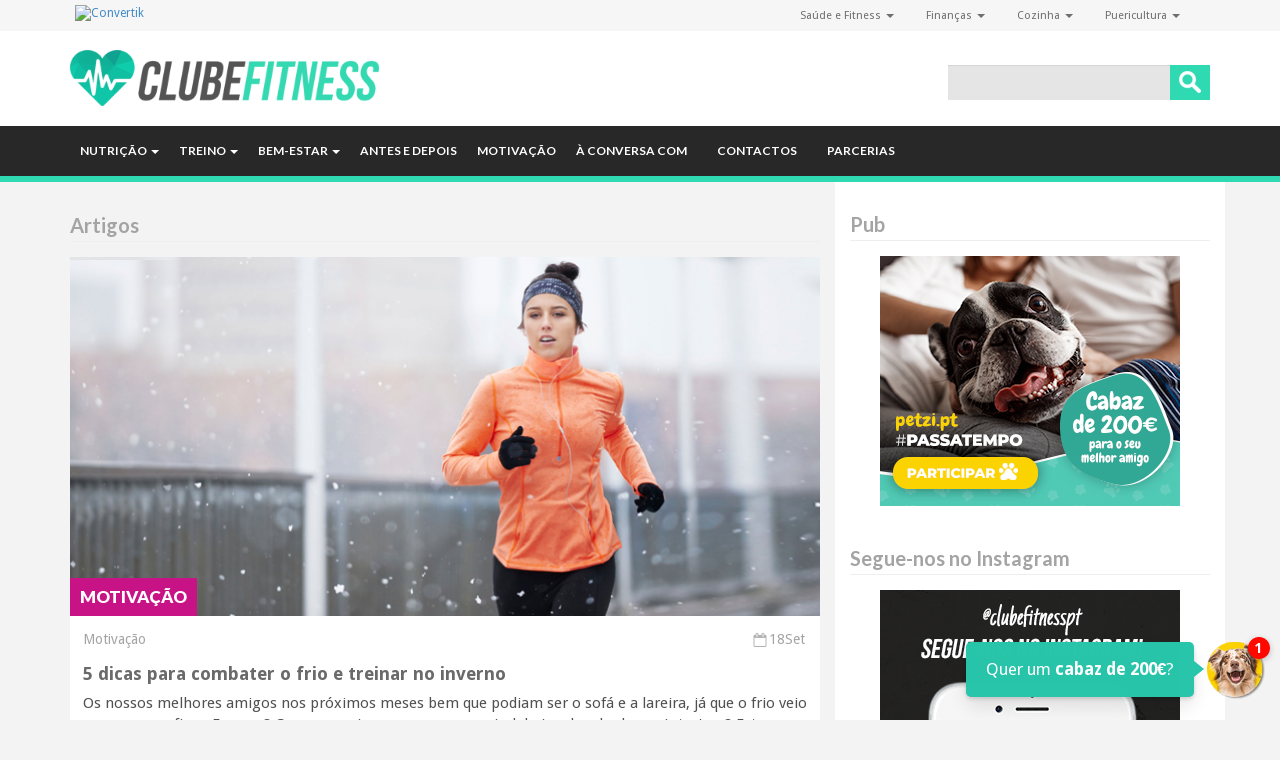

--- FILE ---
content_type: text/html
request_url: https://www.clube-fitness.com/categoria/motivacao
body_size: 9434
content:
<!DOCTYPE HTML>
<html class="no-js"><head>
<!-- Basic Page Needs
  ================================================== -->
<meta http-equiv="Content-Type" content="text/html; charset=utf-8">
<meta property="fb:pages" content="831764433607347" />
<link rel="alternate" hreflang="pt" href="https://www.clube-fitness.com/" />
<meta name="verification" content="444bc6634d881e8dd124d869780b063d" />
<meta name="theme-color" content="#2fd9b2">


<title>Clube Fitness | O seu portal de Fitness</title>
<meta name="description" content="O seu portal de fitness e vida saudável. Todos os dias novos artigos sobre fitness, nutrição e alimentação, saúde e bem-estar, dicas de beleza, moda e lazer!">
<meta name="keywords" content="Fitness, Saude, Bem-estar, Peso, Nutrição, dieta, fit, emagrecer, dicas de treino, planos de treino, Fitness,musculação,cardio,bodypump,bodycombat,bodyattack,bodybalance,bike indoor,powerjump,gap ,pilates, shbam, hidroginástica.">

<meta property="og:image" content="http://www.clube-fitness.com/generated_files/fbshare.jpg">
<meta property="og:title" content="Clube Fitness | Clube Fitness | O seu portal de Fitness">
<meta property="og:type" content="article">
<meta property="og:description" content="O seu portal de fitness e vida saudável. Todos os dias novos artigos sobre fitness, nutrição e alimentação, saúde e bem-estar, dicas de beleza, moda e lazer!">
<meta property="og:site_name" content="Clube Fitness"/>
<meta property="og:url" content="http://www.clube-fitness.com/"/>

<meta name="author" content="Fitness">

<meta http-equiv="Content-Language" content="pt" />

<link rel="canonical" href="https://www.clube-fitness.com/">
 <link rel="amphtml" href="https://www.clube-fitness.com/" />

<link rel="icon" href="https://www.clube-fitness.com/templates/chat/images/favicon.ico" type="image/x-icon"/>
<link rel="shortcut icon" href="https://www.clube-fitness.com/templates/chat/images/favicon.ico" type="image/x-icon"/>


<!-- Mobile Specific Metas
  ================================================== -->
<meta name="viewport" content="width=device-width, user-scalable=no, initial-scale=1.0, minimum-scale=1.0, maximum-scale=1.0">
<meta name="format-detection" content="telephone=no">
<!-- CSS
  ================================================== -->
<link href="https://www.clube-fitness.com/templates/default/css/bootstrap.min.css" rel="stylesheet" type="text/css">
<link href="https://www.clube-fitness.com/templates/default/css/flickerplate.css" rel="stylesheet" type="text/css">
<link href="https://www.clube-fitness.com/templates/default/css/movingboxcarousel.css" rel="stylesheet" type="text/css">
<link href="https://www.clube-fitness.com/templates/default/css/style.css?3.5" rel="stylesheet" type="text/css">
<link href='https://fonts.googleapis.com/css?family=Lato:400,700,900' rel='stylesheet' type='text/css'>
<link href='https://fonts.googleapis.com/css?family=Droid+Sans:400,700' rel='stylesheet' type='text/css'>
<link href="https://fonts.googleapis.com/css2?family=Open+Sans:wght@600;800&display=swap" rel="stylesheet">
<link href="https://fonts.googleapis.com/css?family=Montserrat" rel="stylesheet">


<!-- SCRIPTS
  ================================================== -->

<!-- Google Tag Manager -->
<script>(function(w,d,s,l,i){w[l]=w[l]||[];w[l].push({'gtm.start':
new Date().getTime(),event:'gtm.js'});var f=d.getElementsByTagName(s)[0],
j=d.createElement(s),dl=l!='dataLayer'?'&l='+l:'';j.async=true;j.src=
'https://www.googletagmanager.com/gtm.js?id='+i+dl;f.parentNode.insertBefore(j,f);
})(window,document,'script','dataLayer','GTM-5B9CSH');</script>
<!-- End Google Tag Manager -->




<!--BANER 300x600 SIDEBAR e billboard-->
<script async src="https://securepubads.g.doubleclick.net/tag/js/gpt.js"></script>
<script>
  window.googletag = window.googletag || {cmd: []};
  googletag.cmd.push(function() {
    googletag.defineSlot('/25940676/CF_POST_300x600', [300, 600], 'div-gpt-ad-1582281061828-0').addService(googletag.pubads());
    googletag.pubads().enableSingleRequest();
    googletag.enableServices();
  });
</script>

<script async src="https://securepubads.g.doubleclick.net/tag/js/gpt.js"></script>
<script>
  window.googletag = window.googletag || {cmd: []};
  googletag.cmd.push(function() {
    googletag.defineSlot('/25940676/CF-BILLBOARD', [[970, 250], [980, 250]], 'div-gpt-ad-1585326966366-0').addService(googletag.pubads());
    googletag.pubads().enableSingleRequest();
    googletag.enableServices();
  });
</script>


<script async='async' src='https://www.googletagservices.com/tag/js/gpt.js'></script>
<script>
  var googletag = googletag || {};
  googletag.cmd = googletag.cmd || [];
</script>

<script>
  googletag.cmd.push(function() {
    googletag.defineSlot('/25940676/CF_MOBILE_300x250', [300, 250], 'div-gpt-ad-1490797973952-0').addService(googletag.pubads());
    googletag.defineSlot('/25940676/CF_MODALBOX', [[400, 225], [480, 320], [800, 600], [1, 1], [300, 250], [400, 600], [600, 450]], 'div-gpt-ad-1490797973952-1').addService(googletag.pubads());
    googletag.defineSlot('/25940676/CF_POST_728x90', [728, 90], 'div-gpt-ad-1490797973952-2').addService(googletag.pubads());
    googletag.defineSlot('/25940676/CF_SIDEBAR_300x250', [300, 250], 'div-gpt-ad-1490797973952-3').addService(googletag.pubads());
    googletag.defineSlot('/25940676/CF_TOPO_728x90', [728, 90], 'div-gpt-ad-1490797973952-4').addService(googletag.pubads());
	 googletag.defineSlot('/25940676/CF_WEB_L', [1, 1], 'div-gpt-ad-1500282913841-0').addService(googletag.pubads());

    //COFIDIS
    googletag.defineSlot('/25940676/CF_300x600', [300, 600], 'div-gpt-ad-1542133190856-0').addService(googletag.pubads());


    googletag.pubads().enableSingleRequest();
    googletag.enableServices();
  });
</script>


<!-- barra sites convertik -->
<style>
/* Show the dropdown menu on hover */
.bar_convertik .dropdown-menu{ box-shadow:none; margin:0px; border:1px solid #eaeaea; border-radius:0px; padding:0px; font-size:11px;}
.bar_convertik .dropdown-menu li{display:block; width:100%; padding:7px; background-color:transparent; float:left;}
.bar_convertik .nav-pills .dropdown-menu li a{color:#929292;}
.bar_convertik .nav-pills .dropdown-menu li a:hover, .bar_convertik  .nav-pills .dropdown-menu li:hover{background-color:#eaeaea; color:#666666;}

.bar_convertik .dropdown-menu li a{background-color:transparent;}
.bar_convertik .dropdown:hover .dropdown-menu{display: block; background-color:#FFFFFF; border:1px solid #eaeaea;}
.bar_convertik .dropdown{ float:left; padding:5px; }
.bar_convertik .nav-pills .dropdown a{color:#6f6f6f; padding: 3px 10px; text-transform:none; font-size:11px; border-radius:0px;}
.bar_convertik .dropdown:hover, .bar_convertik  .nav-pills .dropdown a:hover{ background-color:transparent;}
.bar_convertik .dropdown:hover{ background-color:#eaeaea;}
.bar_convertik .logo_convertik{ margin:5px; }
.bar_convertik{ background-color:#f6f6f6; width:100%; z-index:500; position:fixed;}


@media (max-width:767px){
.bar_convertik .dropdown:hover{ background-color:transparent;}
.bar_convertik .dropdown:hover .dropdown-menu{ border:none;}
.bar_convertik .dropdown{ float:none;}
.bar_convertik .menu_convertik{ margin-top:0px;}
.bar_convertik .dropdown li{ padding:5px 0px;}
.bar_convertik .nav-pills .dropdown a{ font-size:17px; padding: 3px 25px; color:#333333; }
.bar_convertik .nav-pills .dropdown-menu li a{ font-size:13px; font-weight:400; border:none;}
.bar_convertik .navbar-collapse{ padding:0px;}
.bar_convertik .dropdown-menu{ display:block; border:none; position:relative; float:none; }
.bar_convertik .dropdown .caret{ display:none;}
.menu_convertik{padding: 0px;}
.bar_convertik .logo_convertik{margin-top:15px; margin-left:15px;}
.bar_convertik .navbar-collapse{height:auto; max-height:none; margin-top:50px;}
.bar_convertik{ position:relative;     height: 55px;}
.bar_convertik .navbar-header{ position:fixed; z-index:1001; background-color:#FFF; width:100%;}
}

#myModal .modal-lg {
    max-width: 600px;
}
</style>

</head>



<body itemscope itemtype="http://schema.org/Recipe" style="margin:0 ;padding: 0;">
	
<!-- Google Tag Manager (noscript) -->
<noscript><iframe src="https://www.googletagmanager.com/ns.html?id=GTM-5B9CSH"
height="0" width="0" style="display:none;visibility:hidden"></iframe></noscript>
<!-- End Google Tag Manager (noscript) -->

<!-- barra sites convertik -->
<div class="bar_convertik hidden-xs">
  <div class="container">
    <div class="row">
      <div class="col-md-2 col-sm-2 col-xs-12 hidden-xs"> <a href="https://goo.gl/MvDHMs" target="_blank"><img class="logo_convertik" width="90" src="https://image.ibb.co/cOiJek/logo_convertik.png" alt="Convertik"></a> </div>
      <div class="col-md-10 col-sm-10 col-xs-12 menu_convertik" style="padding-right:0px;">
        <div class="navbar navbar-default" style="margin-bottom:0px; min-height:inherit; padding-top:0px; background-color: transparent; border: 0;" role="navigation">
          <div class="container-fluid">
            <div class="navbar-header">
            <a href="https://goo.gl/MvDHMs" target="_blank" class="hidden-sm hidden-md hidden-lg"><img class="logo_convertik" width="90" src="https://image.ibb.co/cOiJek/logo_convertik.png" alt="Convertik"></a>
            
              <button type="button" class="navbar-toggle collapsed" data-toggle="collapse" data-target="#collapse_menu_convertik" aria-expanded="false" style="background-color:#eaeaea; border:none; font-size:11px; border-radius:5px;">Ver todos os Blogues <span class="caret"></span> </button>
            </div>
            <div class="collapse navbar-collapse" id="collapse_menu_convertik">
              <ul class="nav navbar-right nav-pills list-inline">
                <li class="dropdown"><a target="_blank" class="dropdown-toggle">Saúde e Fitness <span class="caret"></span></a>
                  <ul class="dropdown-menu">
                    <li><a href="https://goo.gl/ZyzGxo" target="_blank">Clube Fitness</a></li>
                  </ul>
                </li>
                <li class="dropdown"><a target="_blank" class="dropdown-toggle">Finanças <span class="caret"></span></a>
                  <ul class="dropdown-menu">
                    <li><a href="https://goo.gl/XP2zbQ" target="_blank">Dinheiro Contado</a></li>
                  </ul>
                </li>
                <li class="dropdown"><a target="_blank" class="dropdown-toggle">Cozinha <span class="caret"></span></a>
                  <ul class="dropdown-menu">
                    <li><a href="https://goo.gl/fwLdLm" target="_blank">Ele Cozinha, Ela Lava</a></li>
                    <li><a href="https://goo.gl/el73D0" target="_blank">Receitas de Cozinha </a></li>
                  </ul>
                </li>
                <li class="dropdown"><a target="_blank" class="dropdown-toggle">Puericultura <span class="caret"></span></a>
                  <ul class="dropdown-menu">
                    <li><a href="https://goo.gl/tlQ7Ob" target="_blank">Babysteps</a></li>
                  </ul>
                </li>
              </ul>
            </div>
            <!--/.container-fluid --> 
          </div>
          <!-- navbar --> 
        </div>
      </div>
    </div>
  </div>
</div>
<div style="height:30px;" class="hidden-xs"></div>

<script>
  window.fbAsyncInit = function() {
    FB.init({
      appId      : '1596908637279977',
      xfbml      : true,
      version    : 'v2.8'
    });
  };

  (function(d, s, id){
     var js, fjs = d.getElementsByTagName(s)[0];
     if (d.getElementById(id)) {return;}
     js = d.createElement(s); js.id = id;
     js.src = "//connect.facebook.net/en_US/sdk.js";
     fjs.parentNode.insertBefore(js, fjs);
   }(document, 'script', 'facebook-jssdk'));
</script>
<!-- header -->
<div class="header" style="display:block !important;">
  <div class="container">
    <div class="row">
      <div class="col-lg-4 col-md-5 col-sm-5 col-xs-12"><a href="https://www.clube-fitness.com/"><img class="logo" src="https://www.clube-fitness.com/templates/default/images/logo.png"/></a> </div>
      
      <div class="col-lg-3 col-lg-offset-5 col-md-5 col-md-offset-2 col-sm-6 col-sm-offset-1 col-xs-12">

        <div class="search">
          <form method="post" action="https://www.clube-fitness.com/pesquisa/resultados">
            <div class="input-group">
              <input type="text" class="form-control" name="term" id="term" aria-label="...">
              <span class="input-group-btn">
              <button class="btn btn-default" type="submit"><img src="https://www.clube-fitness.com/templates/default/images/icon_search.png"></button>
              </span>
            </div>
          </form>
        </div>

      </div>
      
      
    </div>
  </div>

  <div class="visible-xs visible-sm text-center">
    <div style="width:300px; height:250px; margin:10px auto; margin-bottom:0px;">
    <a href="https://www.petzi.pt/" target="_blank"><img src="https://www.clube-fitness.com/templates/default/images/banners/banner-cabaz-300x250-a.jpg" width="300" height="250" border="0" /></a>
    </div>
  </div>
  <!-- BANNER TOPO 300x250 ->
  <div class="visible-xs visible-sm text-center">
  <div style="width:300px; height:250px; margin:10px auto; margin-bottom:0px;">
     <!- /25940676/CF_MOBILE_300x250 ->
     <div id='div-gpt-ad-1490797973952-0' style='height:250px; width:300px;'>
	     <script>
	     googletag.cmd.push(function() { googletag.display('div-gpt-ad-1490797973952-0'); });
	     </script>
     </div>
   </div>
</div>-->

  <div class="hidden-xs hidden-sm text-center" style="display: none;">
    <div style="width:980px; height:250px; margin:10px auto; margin-bottom:15px;">
     
    </div>
  </div>
    <!-- BANNER TOPO BOLLBOARD
     /25940676/CF-BILLBOARD 
  <div class="hidden-xs hidden-sm text-center">
    
    <div id='div-gpt-ad-1585326966366-0' style='width: 980px; height: 250px; margin: auto; margin-top: 15px;'>
	  <script>
	    googletag.cmd.push(function() { googletag.display('div-gpt-ad-1585326966366-0'); });
	  </script>
	</div>

  </div>--><!-- END BANNER TOPO BOLLBOARD / 25940676/CF-BILLBOARD -->

</div>



<!-- menu -->
<div class="container-fluid bar_menu">
  <div class="navbar navbar-default" role="navigation">
        
    <div class="container">
      <div class="navbar-header">
        <button type="button" class="navbar-toggle menu" data-toggle="collapse" data-target=".navbar-collapse"> <span class="sr-only">Toggle navigation</span> <span class="icon-bar"></span> <span class="icon-bar"></span> <span class="icon-bar"></span> </button>
      </div>
      <div class="navbar-collapse collapse ">
        <ul class="nav navbar-nav navbar-left nav-pills">
          	
		  <li class="dropdown"  data-name="nutricao">
          	<a class="dropdown-toggle" href="https://www.clube-fitness.com/categoria/nutricao">Nutrição <span class="caret"></span></a>
			<ul class="dropdown-menu">
				
					
				<li ><a href="https://www.clube-fitness.com/categoria/alimentacao">Alimentação</a></li>
				 
					
				<li ><a href="https://www.clube-fitness.com/categoria/receitas">Receitas</a></li>
				 
					
				<li ><a href="https://www.clube-fitness.com/categoria/suplementos">Suplementos</a></li>
				 
					
				<li ><a href="https://www.clube-fitness.com/categoria/receitas-anita">As Receitas da Anita Healthy</a></li>
				 
					
				<li ><a href="https://www.clube-fitness.com/categoria/comerfora">Comer Fora</a></li>
				 
					
				<li ><a href="https://www.clube-fitness.com/categoria/receitas_da_io">Receitas da Io</a></li>
				 
								
			</ul>
          </li>
		  	
		  <li class="dropdown"  data-name="treino">
          	<a class="dropdown-toggle" href="https://www.clube-fitness.com/categoria/treino">Treino <span class="caret"></span></a>
			<ul class="dropdown-menu">
				
					
				<li ><a href="https://www.clube-fitness.com/categoria/bodyBuilding">Musculação</a></li>
				 
					
				<li ><a href="https://www.clube-fitness.com/categoria/corrida">Corrida</a></li>
				 
					
				<li ><a href="https://www.clube-fitness.com/categoria/crossfit">Crossfit</a></li>
				 
					
				<li ><a href="https://www.clube-fitness.com/categoria/cardio">Cardio</a></li>
				 
					
				<li ><a href="https://www.clube-fitness.com/categoria/funcional">Funcional</a></li>
				 
					
				<li ><a href="https://www.clube-fitness.com/categoria/hiit">HIIT</a></li>
				 
					
				<li ><a href="https://www.clube-fitness.com/categoria/trail">Trail</a></li>
				 
								
			</ul>
          </li>
		  	
		  <li class="dropdown"  data-name="bemestar">
          	<a class="dropdown-toggle" href="https://www.clube-fitness.com/categoria/bemestar">Bem-Estar <span class="caret"></span></a>
			<ul class="dropdown-menu">
				
					
				<li ><a href="https://www.clube-fitness.com/categoria/saude">Saúde</a></li>
				 
					
				<li ><a href="https://www.clube-fitness.com/categoria/estetica">Estética</a></li>
				 
					
				<li ><a href="https://www.clube-fitness.com/categoria/nutriramente">Nutrir a mente</a></li>
				 
					
				<li ><a href="https://www.clube-fitness.com/categoria/lifestyle">Lifestyle</a></li>
				 
					
				<li ><a href="https://www.clube-fitness.com/categoria/eventos">Eventos & Workshops</a></li>
				 
								
			</ul>
          </li>
		            
          
          <li><a href="https://www.clube-fitness.com/categoria/antesedepois">Antes e Depois</a></li>
          <li><a href="https://www.clube-fitness.com/categoria/motivacao">Motivação</a></li>
          <li><a href="https://www.clube-fitness.com/categoria/entrevistas">À conversa com</a></li>
          <li style="padding-left:10px;"><a href="https://www.clube-fitness.com/contatos">Contactos</a></li>
          <li style="padding-left:10px;"><a href="https://www.clube-fitness.com/categoria/parcerias">Parcerias</a></li>
        </ul>
      </div>
      <!--/.nav-collapse --> 
    </div>
    <!--/.container-fluid --> 
  </div>
  <!-- navbar --> 
</div>
<!-- banner -->



      	 <div class="container categorias">
  <div class="row"> 
<div class="col-lg-8 col-md-8 col-sm-12 col-xs-12 categorias_page"> 

      <div class="row">
        <div class="col-lg-12 col-md-12 col-sm-12 col-xs-12">
          <h1>Artigos</h1>
          <hr>
        </div>
      </div>
      <!-- artigo1 -->
            
            
      <div class="row box_all box_g">
        <div class="col-lg-12 col-md-12 col-sm-12 col-xs-12 nopadding"><a href="https://www.clube-fitness.com/artigo/5-dicas-combater-o-frio-e-treinar-no-inverno"><img class="image" itemprop="image" src="https://www.clube-fitness.com/generated_files/5-dicas-para-combater-o-frio-e-treinar-no-inverno2.jpg"></a>
        <h2 class="bg_motivacao">Motivação</h2>
        </div>
        <div class="col-lg-12 col-md-12 col-sm-12 col-xs-12 box"> <span><a href="https://www.clube-fitness.com/artigo/5-dicas-combater-o-frio-e-treinar-no-inverno">Motivação</a></span><span class="data"><img src="https://www.clube-fitness.com/templates/default/images/icon_date.png" width="18" height="17">18Set</span>
          <h3 itemprop="name"><a href="https://www.clube-fitness.com/artigo/5-dicas-combater-o-frio-e-treinar-no-inverno">5 dicas para combater o frio e treinar no inverno</a></h3>
          <p itemprop="description">Os nossos melhores amigos nos pr&oacute;ximos meses bem que podiam ser o sof&aacute; e a lareira, j&aacute; que o frio veio mesmo para ficar. E agora? Como arranjar coragem para sair debaixo do edredom e ir treinar? Estas dicas podem ajudar-te a superar essa dificuldade!<br />
&nbsp;</p>
          <a class="btn_artigo" href="https://www.clube-fitness.com/artigo/5-dicas-combater-o-frio-e-treinar-no-inverno">Ler Mais</a> </div>
      </div>
      
             
      <div class="row box_all box_g">
        <div class="col-lg-12 col-md-12 col-sm-12 col-xs-12 nopadding"><a href="https://www.clube-fitness.com/artigo/definir-objetivos-ano-novo"><img class="image" itemprop="image" src="https://www.clube-fitness.com/generated_files/definir-objetivos-ano-novo1.gif"></a>
        <h2 class="bg_motivacao">Motivação</h2>
        </div>
        <div class="col-lg-12 col-md-12 col-sm-12 col-xs-12 box"> <span><a href="https://www.clube-fitness.com/artigo/definir-objetivos-ano-novo">Motivação</a></span><span class="data"><img src="https://www.clube-fitness.com/templates/default/images/icon_date.png" width="18" height="17">13Jan</span>
          <h3 itemprop="name"><a href="https://www.clube-fitness.com/artigo/definir-objetivos-ano-novo">Como definir (e atingir) objetivos para o ano novo</a></h3>
          <p itemprop="description">&Eacute; inevit&aacute;vel. Come&ccedil;a um novo ano e enchemo-nos de boas inten&ccedil;&otilde;es e de resolu&ccedil;&otilde;es que&nbsp;queremos concretizar. Mas maioria das vezes, passado um m&ecirc;s&nbsp;voltamos aos velhos h&aacute;bitos e rotinas. O que fazer para&nbsp;manter a motiva&ccedil;&atilde;o e cumprir com aquilo a que te&nbsp;comprometeste?&nbsp;</p>
          <a class="btn_artigo" href="https://www.clube-fitness.com/artigo/definir-objetivos-ano-novo">Ler Mais</a> </div>
      </div>
      
             
      <div class="row box_all box_g">
        <div class="col-lg-12 col-md-12 col-sm-12 col-xs-12 nopadding"><a href="https://www.clube-fitness.com/artigo/6-influencers-treinar-em-casa"><img class="image" itemprop="image" src="https://www.clube-fitness.com/generated_files/6-influencers-treinar-em-casa1.jpg"></a>
        <h2 class="bg_motivacao">Motivação</h2>
        </div>
        <div class="col-lg-12 col-md-12 col-sm-12 col-xs-12 box"> <span><a href="https://www.clube-fitness.com/artigo/6-influencers-treinar-em-casa">Motivação</a></span><span class="data"><img src="https://www.clube-fitness.com/templates/default/images/icon_date.png" width="18" height="17">19Mar</span>
          <h3 itemprop="name"><a href="https://www.clube-fitness.com/artigo/6-influencers-treinar-em-casa">6 influencers que o vão motivar a treinar em casa!</a></h3>
          <p itemprop="description">Treinar enquanto estamos em casa pode ser dif&iacute;cil - mas n&atilde;o &eacute; imposs&iacute;vel. J&aacute; s&atilde;o muitos os influencers que aderiram ao movimento #EuTreinoEmCasa e criaram uma solu&ccedil;&atilde;o criativa para manter os portugueses em movimento.<br />
&nbsp;</p>
          <a class="btn_artigo" href="https://www.clube-fitness.com/artigo/6-influencers-treinar-em-casa">Ler Mais</a> </div>
      </div>
      
             
      <div class="row box_all box_g">
        <div class="col-lg-12 col-md-12 col-sm-12 col-xs-12 nopadding"><a href="https://www.clube-fitness.com/artigo/gisele-bundchen-receita-smoothie-energetico"><img class="image" itemprop="image" src="https://www.clube-fitness.com/generated_files/gisele-bundchen-receita-smoothie-energetico3.jpg"></a>
        <h2 class="bg_motivacao">Motivação</h2>
        </div>
        <div class="col-lg-12 col-md-12 col-sm-12 col-xs-12 box"> <span><a href="https://www.clube-fitness.com/artigo/gisele-bundchen-receita-smoothie-energetico">Motivação</a></span><span class="data"><img src="https://www.clube-fitness.com/templates/default/images/icon_date.png" width="18" height="17">16Jul</span>
          <h3 itemprop="name"><a href="https://www.clube-fitness.com/artigo/gisele-bundchen-receita-smoothie-energetico">Gisele Bündchen partilha receita do seu smoothie energético</a></h3>
          <p itemprop="description">Gisele B&uuml;ndchen partilhou a receita da bebida energ&eacute;tica que bebe antes dos treinos mais pesados.</p>
          <a class="btn_artigo" href="https://www.clube-fitness.com/artigo/gisele-bundchen-receita-smoothie-energetico">Ler Mais</a> </div>
      </div>
      
             
      <div class="row box_all box_g">
        <div class="col-lg-12 col-md-12 col-sm-12 col-xs-12 nopadding"><a href="https://www.clube-fitness.com/artigo/fazer-exercicio-traz-mais-felicidade-dinheiro"><img class="image" itemprop="image" src="https://www.clube-fitness.com/generated_files/fazer-exercicio-fisico-mais-felicidade-que-dinheiro1.jpg"></a>
        <h2 class="bg_motivacao">Motivação</h2>
        </div>
        <div class="col-lg-12 col-md-12 col-sm-12 col-xs-12 box"> <span><a href="https://www.clube-fitness.com/artigo/fazer-exercicio-traz-mais-felicidade-dinheiro">Motivação</a></span><span class="data"><img src="https://www.clube-fitness.com/templates/default/images/icon_date.png" width="18" height="17">23Mai</span>
          <h3 itemprop="name"><a href="https://www.clube-fitness.com/artigo/fazer-exercicio-traz-mais-felicidade-dinheiro">Fazer exercício físico traz mais felicidade que dinheiro, diz estudo</a></h3>
          <p itemprop="description">Um estudo das Universidades de Oxford, no Reino Unido, e de Yale, nos Estados Unidos, revela que praticar exerc&iacute;cio f&iacute;sico &eacute; mais importante para a sa&uacute;de mental do que o dinheiro.</p>
          <a class="btn_artigo" href="https://www.clube-fitness.com/artigo/fazer-exercicio-traz-mais-felicidade-dinheiro">Ler Mais</a> </div>
      </div>
      
             
      <div class="row">
        <div class="col-lg-12 text-right">
        <div class="pagination"><li class="active"><span>1</span></li><li><a href="https://www.clube-fitness.com/categoria/motivacao/pagina/2">2</a></li><li><a href="https://www.clube-fitness.com/categoria/motivacao/pagina/3">3</a></li><li><a href="https://www.clube-fitness.com/categoria/motivacao/pagina/4">4</a></li><li><a href="https://www.clube-fitness.com/categoria/motivacao/pagina/5">5</a></li><li><a href="https://www.clube-fitness.com/categoria/motivacao/pagina/6">6</a></li><li><a href="https://www.clube-fitness.com/categoria/motivacao/pagina/7">7</a></li><li><a href="https://www.clube-fitness.com/categoria/motivacao/pagina/2">>></a></li></div>        <!--<ul class="list-inline">
          <li class="active"><a href="#">1</a></li>
          <li><a href="#">2</a></li>
          <li><a href="#">3</a></li>
          <li><a href="#">>></a></li>
        </ul>-->
      

      </div>
        </div>
        
        
    </div>    
    
    <!-- sidebar -->
    <div class="col-lg-4 col-md-4 col-sm-12 col-xs-12 sidebar">
      <div class="row"> 
      <div class="col-lg-12 col-md-12 col-sm-6 col-xs-12 pub hidden-xs hidden-sm" style="">
          <h3>Pub</h3>
          <hr>
          <div class="sidebar_box text-center">
            <div style="width:300px; height:250px; margin:10px auto;">
            <a href="https://www.petzi.pt/" target="_blank"><img src="https://www.clube-fitness.com/templates/default/images/banners/banner-cabaz-300x250-a.jpg" width="300" height="250" border="0" /></a>
            </div>
          
            
          </div>
        </div>
        
        <div class="col-lg-12 col-md-12 col-sm-6 col-xs-12 chat_banner">
          <h3>Segue-nos no Instagram  </h3>
          <hr>
          <div class="text-center"><a href="https://www.instagram.com/clubefitnesspt/"><img src="https://www.clube-fitness.com/templates/default/images/banner-instagram-follow.gif" alt="Segue-nos no Instagram" style="width:100%; max-width:300px; text-align:center"></a></div>
        </div>
        
        
        <!--newsletter -->
        <div class="col-lg-12 col-md-12 col-sm-6 col-xs-12" style="display: none;">
        
<h1>Newsletter</h1>
          <hr>
          <div class="newsletter">
            <h3><span>Subscrever</span><br>
              Newsletter</h3>
            <form method="POST" action="https://www.clube-fitness.com/register/newsletter" accept-charset="UTF-8" id="form-b" class="clearfix form" novalidate="novalidate">
              <input name="_token" type="hidden" value="">
              <input type="hidden" name="pagina" id="pagina" value="landing" />
              <input type="hidden" name="current_url" id="current_url" value="" />
              <input type="hidden" name="referrer" id="referrer" value="" />

                          <label for="bi10" class="radio-inline">
                <input type="radio" name="gender" id="bi10" value="male" class="radio multiple" tabindex="10"  />
                Sr.
              </label>
                <label for="bi11" class="radio-inline">
                  <input type="radio" name="gender" id="gender" value="female" class="radio multiple" tabindex="11" checked="checked" />
                  Sra.
                </label>
               <input type="text" name="first_name" id="first_name" class="form-control i_user" tabindex="12"
                    value="" 
                    placeholder="Nome" />
               <input type="email" name="email" id="email" class="form-control i_email" tabindex="14" 
                  value=""
                  placeholder="Email" />
                  
              <div class="checkbox-inline">
                <label for="bi18" class="checkbox-inline textCondicoes">
                    <input type="checkbox"   name="opt_in" id="opt_in" class="checkbox force_opt" tabindex="18" />
                    Li e aceito a <a href="http://convertik.com/politica-protecao-de-dados.php" target="_blank">Política de Proteção de Dados</a>, assim como comunicação dos meus dados para fins publicitários, nos termos estabelecidos na Informação sobre <a href="http://convertik.com/politica-protecao-de-dados.php" target="_blank">Proteção de Dados</a>.

                    
                  </label>
              </div>
              <button type="submit" class="btn" tabindex="19">Subscrever <img src="https://www.clube-fitness.com/templates/default/images/icon_bt.png" width="20" height="20"></button>
            </form>
          </div>



          
        </div>
        
                
        <!-- Encontra um plano para ti 
        <div class="col-lg-12 col-md-12 col-sm-6 col-xs-12 chat_banner">
          <h3>Faça download do seu plano de treino  </h3>
          <hr>
          <div class="text-center"><a href="http://www.clube-fitness.com/plano-treino"><img src="images/banner-plano-treino.gif" alt="Obtenha um corpo perfeito com a ajuda de um profissional! Começar agora" style="width:100%; max-width:300px; text-align:center"></a></div>
        </div>
         -->
                
        
        <!-- facebook -->
        <div class="col-lg-12 col-md-12 col-sm-6 col-xs-12">
          <h3>Facebook</h3>
          <hr>
          <div class="text-center">
          <div id="fb-root"></div>
          <script>(function(d, s, id) {
            var js, fjs = d.getElementsByTagName(s)[0];
            if (d.getElementById(id)) return;
            js = d.createElement(s); js.id = id;
            js.src = "//connect.facebook.net/pt_PT/sdk.js#xfbml=1&version=v2.5&appId=259646124096868";
            fjs.parentNode.insertBefore(js, fjs);
          }(document, 'script', 'facebook-jssdk'));</script>
          <div class="fb-page" data-href="https://www.facebook.com/clubefitnesspt/" data-tabs="timeline" data-width="300" data-height="400" data-small-header="false" data-adapt-container-width="true" data-hide-cover="false" data-show-facepile="true"><div class="fb-xfbml-parse-ignore"><blockquote cite="https://www.facebook.com/clubefitnesspt/"><a href="https://www.facebook.com/clubefitnesspt/">Clube Fitness</a></blockquote></div></div>
          
           </div>
        </div>
        
        
        <!-- galeria 
        <div class="col-lg-12 col-md-12 col-sm-6 col-xs-12 galeria">
          <h1>Galeria</h1>
          <hr>
          <div class="row">
            <div class="col-lg-12 col-md-12 col-sm-12 col-xs-12 nopadding"><a href="#"><img src="https://www.clube-fitness.com/templates/default/images/image_galeria.png"></a></div>
            <div class="col-lg-4 col-md-4 col-sm-4 col-xs-4 nopadding"><a href="#"><img src="https://www.clube-fitness.com/templates/default/images/image_galeria.png"></a></div>
            <div class="col-lg-4 col-md-4 col-sm-4 col-xs-4 nopadding"><a href="#"><img src="https://www.clube-fitness.com/templates/default/images/image_galeria.png"></a></div>
            <div class="col-lg-4 col-md-4 col-sm-4 col-xs-4 nopadding"><a href="#"><img src="https://www.clube-fitness.com/templates/default/images/image_galeria.png"></a></div>
          </div>
        </div>-->
        
        <!-- Encontra um plano para ti 
        <div class="col-lg-12 col-md-12 col-sm-6 col-xs-12 chat_banner">
          <h3>Encontra um plano para ti</h3>
          <hr>
          <div class="text-center"><a href="http://www.clube-fitness.com/consulta-fitness"><img src="https://www.clube-fitness.com/templates/default/images/banner_chat.jpg" alt="Obtenha um corpo perfeito com a ajuda de um profissional! Começar agora"></a></div>
        </div>-->
        
       
        
        

        
        
      </div>
    </div>
  </div>
</div>



<!-- footer -->
<div class="container-fluid navigation">
  <div class="container">
    <div class="row">
    		
		 
    
      <div class="col-lg-2 col-md-2 col-sm-2 col-xs-4"> <a href="https://www.clube-fitness.com/categoria/nutricao">Nutrição</a>
        <ul class="list-unstyled">
        	                      <li><a href="https://www.clube-fitness.com/categoria/alimentacao">Alimentação</a></li>
                                       <li><a href="https://www.clube-fitness.com/categoria/receitas">Receitas</a></li>
                                       <li><a href="https://www.clube-fitness.com/categoria/suplementos">Suplementos</a></li>
                                       <li><a href="https://www.clube-fitness.com/categoria/receitas-anita">As Receitas da Anita Healthy</a></li>
                                       <li><a href="https://www.clube-fitness.com/categoria/comerfora">Comer Fora</a></li>
                                       <li><a href="https://www.clube-fitness.com/categoria/receitas_da_io">Receitas da Io</a></li>
                         </ul>
      </div>
      
      	
		 
    
      <div class="col-lg-2 col-md-2 col-sm-2 col-xs-4"> <a href="https://www.clube-fitness.com/categoria/treino">Treino</a>
        <ul class="list-unstyled">
        	                      <li><a href="https://www.clube-fitness.com/categoria/bodyBuilding">Musculação</a></li>
                                       <li><a href="https://www.clube-fitness.com/categoria/corrida">Corrida</a></li>
                                       <li><a href="https://www.clube-fitness.com/categoria/crossfit">Crossfit</a></li>
                                       <li><a href="https://www.clube-fitness.com/categoria/cardio">Cardio</a></li>
                                       <li><a href="https://www.clube-fitness.com/categoria/funcional">Funcional</a></li>
                                       <li><a href="https://www.clube-fitness.com/categoria/hiit">HIIT</a></li>
                                       <li><a href="https://www.clube-fitness.com/categoria/trail">Trail</a></li>
                         </ul>
      </div>
      
      	
		 
    
      <div class="col-lg-2 col-md-2 col-sm-2 col-xs-4"> <a href="https://www.clube-fitness.com/categoria/bemestar">Bem-Estar</a>
        <ul class="list-unstyled">
        	                      <li><a href="https://www.clube-fitness.com/categoria/saude">Saúde</a></li>
                                       <li><a href="https://www.clube-fitness.com/categoria/estetica">Estética</a></li>
                                       <li><a href="https://www.clube-fitness.com/categoria/nutriramente">Nutrir a mente</a></li>
                                       <li><a href="https://www.clube-fitness.com/categoria/lifestyle">Lifestyle</a></li>
                                       <li><a href="https://www.clube-fitness.com/categoria/eventos">Eventos & Workshops</a></li>
                         </ul>
      </div>
      
            
      
      
      <div class="col-lg-3 col-md-3 col-sm-3 col-xs-12"> 
        <p>O Clube Fitness traz-lhe todas as novidades sobre fitness, nutrição e alimentação, saúde e bem-estar, dicas de beleza, moda e lazer! <br><br>
        Encontre aqui as melhores dicas, planos de treino e dietas para uma vida mais saudável.
        </p>
        <p>Email: <a href="/cdn-cgi/l/email-protection" class="__cf_email__" data-cfemail="d0b3bca5b2b5b6b9a4beb5a3a3a0a490b7bdb1b9bcfeb3bfbd">[email&#160;protected]</a><br>
          </p>
      </div>
      <div class="col-lg-3 col-md-3 col-sm-3 col-xs-12">
        </div>
    </div>
  </div>
</div>
<div class="container-fluid text-center footer">
  <p><a href="http://convertik.com/politica-protecao-de-dados.php" target="_blank">Política de Proteção de Dados</a> <a href="https://www.clube-fitness.com/politica-de-cookies">Política de Cookies</a> <a href="https://www.clube-fitness.com/termos-e-condicoes">Termos e Condições</a> <a href="https://www.clube-fitness.com/sobre-nos">Sobre Nós</a> <a href="https://www.clube-fitness.com/contatos">Contactos</a> <a href="https://www.clube-fitness.com/categoria/parcerias">Parcerias</a></p>
</div>


<script data-cfasync="false" src="/cdn-cgi/scripts/5c5dd728/cloudflare-static/email-decode.min.js"></script><script src="https://ajax.googleapis.com/ajax/libs/jquery/1.11.0/jquery.min.js"></script> 




<!-- TOOLTIP -->
<a href="https://www.petzi.pt/">
    <div class="tooltips petzi">
      <div class="mensagem">Quer um <b>cabaz de 200€</b>?</div>
      <div class="callcenter">
        <div>
          <div class="notification">1</div>
        </div>
      </div>
    </div>
  </a>


<script src="https://www.clube-fitness.com/templates/default/js/jquery-2.1.3.min.js"></script> <!-- Jquery Library Call -->
<script src="https://www.clube-fitness.com/templates/default/js/ui-plugins.js"></script> <!-- UI Plugins -->
<script src="https://www.clube-fitness.com/templates/default/js/helper-plugins.js"></script> <!-- Helper Plugins -->
<script src="https://www.clube-fitness.com/templates/default/js/bootstrap.js"></script> <!-- UI -->
<script src="https://www.clube-fitness.com/templates/default/js/init.js"></script> <!-- All Scripts -->
<script src="https://www.clube-fitness.com/templates/default/js/modernizr.js"></script><!-- Modernizr -->
<script src="https://www.clube-fitness.com/templates/default/js/flickerplate.js"></script><!-- flickerplate -->


<script type="text/javascript">



$("#pop").on("click", function() {
//$(window).on('load',function(){
   $('#imagepreview').attr('src', $('#imageresource').attr('src')); // here asign the image to the modal when the user click the enlarge link
   $('#imagemodal').modal('show'); // imagemodal is the id attribute assigned to the bootstrap modal, then i use the show function
});

</script>




<script src="//cdnjs.cloudflare.com/ajax/libs/jquery-cookie/1.4.0/jquery.cookie.min.js">
</script>
<script type="text/javascript">
// $(document).ready(function() {
//     if ($.cookie('pop') == null) {
//         $('#imagemodal').modal('show');
//         $.cookie('pop', '1');
//     }
// });
</script>

<!-- Creates the bootstrap modal where the image will appear -->
<div class="modal fade bs-example-modal-lg" id="imagemodal" tabindex="-1" role="dialog" aria-labelledby="myModalLabel" aria-hidden="true">
  <div class="modal-dialog" style="margin-top: 50px;">
    <div class="modal-content" style="padding:0px; background-color: #000; color: #fff;">
        <button type="button" class="close" data-dismiss="modal" aria-hidden="true" style="opacity:1; right: 0px; position: absolute;"><img src="https://www.clube-fitness.com/templates/default/images/close.png"></button>
      <div class="campanha">
        <a target="_blank" href="https://gml-grp.com/C.ashx?btag=a_2833b_594c_&affid=928&siteid=2833&adid=594&c=cfmodal&asclurl=https://www.betano.pt/deals/aposta-gratis-5-euros-sem-deposito"><img src="https://www.clube-fitness.com/templates/default/images/banner-betano.png" id="imagepreview" class="img-responsive" >
        <div class="text">Use o código <i>VISAODEJOGO</i></div></a>
      </div>
      
    </div>
  </div>
</div>

<style type="text/css">
 .modal .campanha .text{font-size: 20px; text-align: center;padding: 7px 10px;padding-bottom: 10px;font-weight: bold;}
 .modal .campanha a{ color: #FFFFFF; text-decoration: none; }

</style>




<!-- Modal formulario newsletter-->
<div class="modal fade register" id="newsletter-modal" tabindex="-1" role="dialog" aria-labelledby="Painel de login" aria-hidden="true">
  <div class="modal-dialog">
    <div class="modal-content">
      <button type="button" class="close" data-dismiss="modal" aria-hidden="true"><img src="https://www.clube-fitness.com/templates/default/images/bt_close.png"></button>
      <div>
        <h1 class="text-center">SUBSCREVER NEWSLETTER</h1>
        <p class="text-center">Subscreve a nossa newsletter e está a par de todas as novidades.</p>
                <form method="POST" action="https://www.clube-fitness.com/register/newsletter" accept-charset="UTF-8" id="form-b" class="clearfix form" novalidate>
          <input type="hidden" name="pagina" id="pagina" value="landing" />
          <input type="hidden" name="current_url" id="current_url" value="" />
          <input type="hidden" name="referrer" id="referrer" value="" />
          

           <label for="bi10" class="radio-inline">
                <input type="radio" name="gender" id="bi10" value="male" class="radio multiple" tabindex="10"  />
                Sr.
              </label>
                <label for="bi11" class="radio-inline">
                  <input type="radio" name="gender" id="gender" value="female" class="radio multiple" tabindex="11" checked="checked" />
                  Sra.
                </label>
          <input type="text" name="first_name" id="first_name" class="form-control i_user" tabindex="12"
                    value="" 
                    placeholder="Nome" />
               <input type="email" name="email" id="email" class="form-control i_email" tabindex="14" 
                  value=""
                  placeholder="Email" />
          <div class="checkbox-inline">
          <input type="checkbox"  id="opt_in" name="opt_in"/>
           <label for="termos2" class="textCondicoes"> 
            Li e aceito a <a href="http://convertik.com/politica-protecao-de-dados.php" target="_blank">Política de Proteção de Dados</a>, assim como comunicação dos meus dados para fins publicitários, nos termos estabelecidos na Informação sobre <a href="http://convertik.com/politica-protecao-de-dados.php" target="_blank">Proteção de Dados</a>.</label> 

           <!--<label for="termos2" class="textCondicoes"> Concordo com os <a href="javascript:void(0);" onclick="javascript:window.open('https://www.clube-fitness.com/termos', '_blank', 'scrollbars=1,height=400,width=600');">Política de Proteção de Dados</a>.</label> --> 
          </div>
          <div class="text-center">
            <input type="submit" class="btn" value="Subscrever">
         
          </div>
        </form>
      </div>
    </div>
  </div>
</div>

<!-- Modal success_newsletter-modal -->
<div class="modal fade register" id="success_newsletter-modal" tabindex="-1" role="dialog" aria-labelledby="Painel de login" aria-hidden="true">
  <div class="modal-dialog">
    <div class="modal-content">
      <button type="button" class="close" data-dismiss="modal" aria-hidden="true"><img src="https://www.clube-fitness.com/templates/default/images/bt_close.png"></button>
      <div class="text-center"><br>
        <img class="logo" src="https://www.clube-fitness.com/templates/default/images/logo.png" width="309" height="56" alt="ClubeFitness">
        <h1>Seja bem-vinda(o) ClubeFitness</h1>
        <p>Obrigado por se registar.<br>
        O seu registo foi concluído com êxito!</p>
        <p>Em breve receberá todas as novidades do Clube Fitness no seu email</p>
        
      </div>
    </div>
  </div>
</div>




<script type="text/javascript" src="https://www.clube-fitness.com/templates/default/js/jquery.cookie.js"></script> 


<!-- 
<div id="myModal" class="modal fade bs-example-modal-lg" tabindex="-1" role="dialog" aria-labelledby="myLargeModalLabel">
  <div class="modal-dialog modal-lg" role="document">
    <div class="modal-content">
    	<div class="modal-footer">
        <button type="button" class="btn btn-default" data-dismiss="modal">Fechar</button></div>
      
      <div class="modal-body"> 
      <div id='div-gpt-ad-1490797973952-1' style='height:1px; width:1px;'>
      <script>
      googletag.cmd.push(function() { googletag.display('div-gpt-ad-1490797973952-1'); });
      </script>
      </div>
      
      </div>
      
    </div>
  </div>
</div> modal -->




<!-- /25940676/CF_WEB_L -->
<div id='div-gpt-ad-1500282913841-0' style='height:1px; width:1px;'>
<script>
googletag.cmd.push(function() { googletag.display('div-gpt-ad-1500282913841-0'); });
</script>
</div>



<script defer src="https://static.cloudflareinsights.com/beacon.min.js/vcd15cbe7772f49c399c6a5babf22c1241717689176015" integrity="sha512-ZpsOmlRQV6y907TI0dKBHq9Md29nnaEIPlkf84rnaERnq6zvWvPUqr2ft8M1aS28oN72PdrCzSjY4U6VaAw1EQ==" data-cf-beacon='{"version":"2024.11.0","token":"1a791b70b8e34d42bfe9234afe0b5b61","r":1,"server_timing":{"name":{"cfCacheStatus":true,"cfEdge":true,"cfExtPri":true,"cfL4":true,"cfOrigin":true,"cfSpeedBrain":true},"location_startswith":null}}' crossorigin="anonymous"></script>
</body>
</html>

--- FILE ---
content_type: text/html; charset=utf-8
request_url: https://www.google.com/recaptcha/api2/aframe
body_size: 269
content:
<!DOCTYPE HTML><html><head><meta http-equiv="content-type" content="text/html; charset=UTF-8"></head><body><script nonce="-FU13_kHvG0_IA4DTIaUVA">/** Anti-fraud and anti-abuse applications only. See google.com/recaptcha */ try{var clients={'sodar':'https://pagead2.googlesyndication.com/pagead/sodar?'};window.addEventListener("message",function(a){try{if(a.source===window.parent){var b=JSON.parse(a.data);var c=clients[b['id']];if(c){var d=document.createElement('img');d.src=c+b['params']+'&rc='+(localStorage.getItem("rc::a")?sessionStorage.getItem("rc::b"):"");window.document.body.appendChild(d);sessionStorage.setItem("rc::e",parseInt(sessionStorage.getItem("rc::e")||0)+1);localStorage.setItem("rc::h",'1769865630363');}}}catch(b){}});window.parent.postMessage("_grecaptcha_ready", "*");}catch(b){}</script></body></html>

--- FILE ---
content_type: text/css
request_url: https://www.clube-fitness.com/templates/default/css/flickerplate.css
body_size: 551
content:
.flickerplate{position:relative;width:100%;height:100%;background-color:#e6e6e6;overflow:hidden}.flickerplate ul.flicks{width:10000%;height:100%;padding:0;margin:0;list-style:none}.flickerplate ul.flicks>li{float:left;width:1%;height:100%;background-position:center;background-size:cover;display:table}.flickerplate ul.flicks>li .flick-inner{height:100%;padding:0;color:#fff;display:table-cell;vertical-align:middle}.flickerplate ul.flicks>li .flick-inner .flick-content{max-width:auto;margin-left:auto;margin-right:auto}.flickerplate ul.flicks>li .flick-title{padding:0;font-size:2.778em;line-height:1.995em;text-align:center}@media only screen and (max-width: 43.813em){.flickerplate ul.flicks>li .flick-title{font-size:1.667em}}.flickerplate ul.flicks>li .flick-sub-text{padding:5px;font-weight:300;line-height:2.5em;color:rgba(255,255,255,0.8);text-align:center}.flickerplate ul.flicks>li .flick-title span.flick-block-text,.flickerplate ul.flicks>li .flick-sub-text span.flick-block-text{padding:12px 18px;background-color:rgba(0,0,0,0.6)}.flickerplate .arrow-navigation{position:absolute;height:80%;width:10%;top:10%;z-index:100;overflow:hidden}.flickerplate .arrow-navigation .arrow{display:block;height:100%;width:90%;-webkit-transition:all .2s ease-out;-moz-transition:all .2s ease-out;-o-transition:all .2s ease-out;-ms-transition:all .2s ease-out;transition:all .2s ease-out}.flickerplate .arrow-navigation:hover,.flickerplate .arrow-navigation .arrow:hover{cursor:pointer}.flickerplate .arrow-navigation.left{left:0}.flickerplate .arrow-navigation.left .arrow{opacity:0;margin:0 0 0 50%;background-image:url(../images/flickerplate/arrow-left-light.png);background-repeat:no-repeat;background-position:left}.flickerplate .arrow-navigation.right{right:0}.flickerplate .arrow-navigation.right .arrow{opacity:0;margin:0 0 0 -50%;background-image:url(../images/flickerplate/arrow-right-light.png);background-repeat:no-repeat;background-position:right}.flickerplate .arrow-navigation.left.hover .arrow{opacity:1;margin:0 0 0 20%}.flickerplate .arrow-navigation.right.hover .arrow{opacity:1;margin:0 0 0 -20%}.flickerplate .dot-navigation{position:absolute;bottom:15px;width:100%;text-align:center;z-index:100}.flickerplate .dot-navigation ul{text-align:center;list-style:none;padding:0 15px}.flickerplate .dot-navigation ul li{display:inline-block;float:none}.flickerplate .dot-navigation .dot{width:14px;height:14px;margin:0 6px;background-color:rgba(255,255,255,0.3);border-radius:50%;-o-border-radius:50%;-ms-border-radius:50%;-moz-border-radius:50%;-webkit-border-radius:50%;-webkit-transition:background-color .2s ease-out;-moz-transition:background-color .2s ease-out;-o-transition:background-color .2s ease-out;-ms-transition:background-color .2s ease-out;transition:background-color .2s ease-out}.flickerplate .dot-navigation .dot:hover{cursor:pointer;background-color:rgba(255,255,255,0.6)}.flickerplate .dot-navigation .dot.active{background-color:#fff}.flickerplate .dot-navigation.left,.flickerplate .dot-navigation.left ul{text-align:left}.flickerplate .dot-navigation.right,.flickerplate .dot-navigation.right ul{text-align:right}.flickerplate.flicker-theme-dark .arrow-navigation.left .arrow{background-image:url(../images/flickerplate/arrow-left-dark.png)}.flickerplate.flicker-theme-dark .arrow-navigation.right .arrow{background-image:url(../images/flickerplate/arrow-right-dark.png)}.flickerplate.flicker-theme-dark .dot-navigation .dot{background-color:rgba(0,0,0,0.12)}.flickerplate.flicker-theme-dark .dot-navigation .dot:hover{background-color:rgba(0,0,0,0.6)}.flickerplate.flicker-theme-dark .dot-navigation .dot.active{background-color:#000}.flickerplate.flicker-theme-dark ul.flicks li .flick-inner{color:rgba(0,0,0,0.9)}.flickerplate.flicker-theme-dark ul.flicks li .flick-inner .flick-content .flick-sub-text{color:rgba(0,0,0,0.9)}.flickerplate.flicker-theme-dark ul.flicks li .flick-inner .flick-content .flick-title span.flick-block-text,.flickerplate.flicker-theme-dark ul.flicks li .flick-inner .flick-content .flick-sub-text span.flick-block-text{background-color:rgba(255,255,255,0.5)}.flickerplate ul.flicks li.flick-theme-dark .flick-inner{color:rgba(0,0,0,0.9)}.flickerplate ul.flicks li.flick-theme-dark .flick-inner .flick-content .flick-sub-text{color:rgba(0,0,0,0.9)}.flickerplate ul.flicks li.flick-theme-dark .flick-inner .flick-content .flick-title span.flick-block-text,.flickerplate ul.flicks li.flick-theme-dark .flick-inner .flick-content .flick-sub-text span.flick-block-text{background-color:rgba(255,255,255,0.5)}.flickerplate.animate-transform-slide ul.flicks{-webkit-perspective:1000;-webkit-backface-visibility:hidden;transform:translate3d(0%,0px,0px);-webkit-transform:translate3d(0%,0px,0px);-webkit-transition:-webkit-transform .6s;-o-transition:-o-transform .6s;-moz-transition:-moz-transform .6s;transition:transform .6s}.flickerplate.animate-transition-slide ul.flicks{position:relative;left:0;-webkit-transition:left .4s ease-out;-moz-transition:left .4s ease-out;-o-transition:left .4s ease-out;-ms-transition:left .4s ease-out;transition:left .4s ease-out}.flickerplate.animate-jquery-slide ul.flicks{position:relative;left:0}.flickerplate.animate-scroller-slide{padding-bottom:0;overflow:auto}.flickerplate.animate-scroller-slide ul.flicks{position:auto}

--- FILE ---
content_type: text/css
request_url: https://www.clube-fitness.com/templates/default/css/movingboxcarousel.css
body_size: 280
content:
@charset "UTF-8";
/* CSS Document */

/* Global */

.produtos img { max-width:100%; }




.produtos { padding:0; margin:0 ;    background-color: #ffffff;
    margin-top: 20px;
    padding: 10px 0;     font-family: 'Montserrat' !important;}
.produtos h3{ margin:0; padding:5px 0; color:#0065bd; text-transform:uppercase; padding-left:10px;}


/* Thumbnail Box */
.caption {padding:0 5px; }
.caption h4 {
    font-size: 16px;
    color: #333;
	margin:0; padding-top:10px; text-transform:uppercase;
    }
    .produtos .caption p {
        font-size: 12px ;
        color: #aaa;
        }
		.caption strong{font-size: 17px ;
        color: #e50000;}
		.caption small{font-size: 14px ;
        color: #999;}
        .btn.btn-mini {
            font-size:  13px;
            } 
.thumbnail { margin:0;}
.thumbnails li .thumbnail { background-color:transparent !important; border:0 !important;}
.thumbnails li, .thumbnails{ list-style:none; padding:0; margin:0}
.thumbnails li { padding:0 5px;}
.btn-mini {    background: linear-gradient(to bottom, #ED1F21, #e01214); color: #fff; text-align: center; width:100%; padding:5px 0; text-transform:uppercase; font-weight:bold; -moz-border-radius: 5px; -webkit-border-radius: 5px; -khtml-border-radius: 5px; border-radius: 5px;}
.btn-mini:hover{ background:linear-gradient(to bottom, #e01214, #ED1F21); color:#fff}
.artigo_page .produtos h3{ color:#e50000 !important;}
/* Carousel Control */

.control-box {
    text-align: center;
    width: 100%;
	padding-top:10px;
    }
    .carousel-control{
        background: #666;
        border: 0px;
        border-radius: 0px;
        display: inline-block;
        font-size: 34px;
        font-weight: 200;
        line-height: 18px;
        opacity: 0.5;
        padding: 4px 10px 0px;
        position: static;
        height: 30px;
        width: 30px;
        }




@media (max-width: 479px) {
    .caption {
    word-break: break-all;
    }
}





--- FILE ---
content_type: text/css
request_url: https://www.clube-fitness.com/templates/default/css/style.css?3.5
body_size: 4944
content:


@charset "UTF-8";
.ui-datepicker-header .ui-datepicker-title select {
	color: #000
}

body {
	overflow-x: hidden;
	font-family: 'Droid Sans', sans-serif;
	font-size: 12px;
	color: #515151;
	-webkit-font-smoothing: antialiased;
	-moz-osx-font-smoothing: grayscale;
	background-color: #f4f3f3
}

.header {
	text-align: center;
	font-weight: 400;
	padding-top: 5px;
	padding-bottom: 20px;
	background-color: #FFF;
	text-align: left
}

.header img {
	margin-top: 15px
}

.logo {
	width: 100%;
	max-width: 309px
}

.search {
	margin-top: 30px
}

.search .form-control {
	background-color: #e5e5e5;
	border: none;
	border-radius: 0;
	color: #8b8b8b;
	font-size: 14px;
	outline: none
}

.search .input-group {
	border-radius: 0;
	border: none
}

.search .btn {
	background-color: #2fd9b2;
	border: none;
	outline: none;
	border-radius: 0;
	color: #FFF;
	height: 35px;
	width: 40px;
	padding: 0
}

.search .btn:hover,
.search .btn:focus {
	background-color: #3c9;
	color: #FFF;
	outline: none
}

.search .btn img {
	margin: 0
}

.search .input-group .form-control {
	height: 35px
}

.input-group-btn:last-child>.btn,
.input-group-btn:last-child>.btn-group {
	margin-left: 0
}

.login .btn {
	font-weight: 700;
	font-size: 15px;
	color: #FFF;
	background-color: #2fd9b2;
	border-radius: 0
}

.login .btn2 {
	background-color: transparent;
	color: #afafaf
}

.login .btn:hover,
.login .btn:focus {
	background-color: #3c9
}

.login .btn2:hover,
.login .btn2:focus {
	text-decoration: underline;
	background-color: transparent
}

.bar_menu {
	background-color: #282828;
	border-bottom: 6px solid #2fd9b2;
	font-family: 'Lato', sans-serif;
	font-weight: 700
}

.bar_menu .navbar {
	margin: 0;
	min-height: inherit
}

.bar_menu .navbar-collapse {
	padding: 0
}

.bar_menu .nav-pills>li+li {
	margin-left: 0
}

.navbar-collapse .nav {
	font-size: 15px;
	text-transform: uppercase
}

.nav-pills>li a:link {
	color: #FFF;
	text-decoration: none;
	padding: 15px 10px
}

.nav-pills>li a:visited {
	color: #FFF;
	text-decoration: none
}

.navbar-default .navbar-nav>li>a:hover,
.navbar-default .navbar-nav>li>a:focus {
	border-radius: 0;
	color: #FFF;
	background-color: #2fd9b2
}

.navbar-default .navbar-nav>.active>a,
.navbar-default .navbar-nav>.active>a:hover,
.navbar-default .navbar-nav>.active>a:focus {
	border-radius: 0;
	color: #FFF;
	background-color: #2fd9b2
}

.navbar-default {
	background: none;
	border: none
}

div.navbar-default {
	padding: 0
}

.menu {
	margin-top: -3px;
	margin-right: 2px
}

.bar_menu .dropdown-menu {
	display: none;
	border-radius: 0;
	color: #FFF;
	overflow: hidden;
	box-shadow: none;
	background-color: #2fd9b2;
	border: none;
	text-align: left;
	font-size: 13px;
	padding-bottom: 0;
	font-weight: 700;
	min-width: 140px
}

.bar_menu .dropdown-menu>li>a:hover,
.dropdown-menu>li>a:focus {
	background-color: #0fb096
}

.dropdown:hover .dropdown-menu {
	background-color: #2fd9b2;
	border: none;
	display: block;
	color: #696969
}

.navbar-right .dropdown-menu {
	left: 0
}

.shrink img {
	object-fit: cover;
	width: 100%;
	height: 470px;
	-webkit-transition: all 1.5s ease;
	-moz-transition: all 1.5s ease;
	-o-transition: all 1.5s ease;
	-ms-transition: all 1.5s ease;
	transition: all 1.5s ease
}

.shrink img:hover {
	width: 120%;
	height: 470px
}

.shrink2 img {
	object-fit: cover;
	width: 100%;
	height: 235px;
	-webkit-transition: all 1.5s ease;
	-moz-transition: all 1.5s ease;
	-o-transition: all 1.5s ease;
	-ms-transition: all 1.5s ease;
	transition: all 1.5s ease
}

.shrink2 img:hover {
	width: 120%;
	height: 235px
}

.pic {
	height: 470px;
	float: left;
	width: 100%;
	overflow: hidden
}

.pic2 {
	height: 235px;
	float: left;
	width: 100%;
	overflow: hidden;
	position: relative;
}

.banner {
	margin-top: 0;
	padding: 0
}

.text_banner {
	position: absolute;
	bottom: 0;
	display: block;
	width: 100%;
	padding-left: 30px;
	padding-bottom: 10px;
	background-color: rgba(40, 40, 40, 0.7)
}

.text_banner2 {
	position: absolute;
	bottom: 0px;
	display: block;
	width: 100%;
	padding-left: 30px;
	padding-bottom: 10px;
	background-color: rgba(40, 40, 40, 0.7)
}

.banner h1 {
	font-family: 'Lato', sans-serif;
	font-weight: 900;
	font-size: 17px;
	color: #FFF;
	text-transform: uppercase;
	margin-bottom: 5px
}

.banner h2 {
	font-size: 20px;
	font-weight: 700;
	color: #FFF;
	margin-top: 0
}

.destaque {
	padding: 25px 15px
}

.destaque h1 {
	font-family: 'Lato', sans-serif;
	font-weight: 700;
	font-size: 20px;
	color: #a4a4a4;
	margin-bottom: 0;
	margin-top: 0
}

.destaque hr {
	margin-top: 5px;
	margin-bottom: 15px
}

.destaque .image {
	width: 100%
}

.destaque h2 {
	font-family: 'Lato', sans-serif;
	font-weight: 900;
	padding: 10px;
	font-size: 17px;
	color: #FFF;
	text-transform: uppercase;
	margin: 0;
	margin-top: -38px;
	position: absolute;
	height: 38px
}

.destaque .box {
	padding: 10px;
	background-color: #FFF;
	height: 80px
}

.destaque span {
	font-size: 14px;
	color: #a4a4a4
}

.destaque span a,
.destaque span a:visited {
	color: #a4a4a4
}

.destaque .data {
	float: right;
	padding-right: 5px
}

.destaque h3 {
	font-size: 18px;
	color: #6a6a6a;
	margin: 10px 0
}

.destaque h3 a {
	text-decoration: none;
	color: #6a6a6a
}

.btn_artigo,
.btn_artigo:hover,
.btn_artigo:visited {
	font-size: 15px;
	color: #6a6a6a;
	font-weight: 700;
	text-decoration: underline;
	position: absolute;
	right: 30px
}

.image2 {
	object-fit: cover;
	object-position: 0 0;
	height: 182px
}

.bg_nutricao {
	background-color: #f6e804
}

.bg_entrevistas {
	background-color: #2fd9b2
}

.bg_treino {
	background-color: #3a4bc8
}

.bg_antesdepois {
	background-color: #2fd9b2
}

.bg_motivacao {
	background-color: #c81386
}

.bg_bemestar {
	background-color: #19c821
}

.nopadding {
	padding: 0
}

.categorias h2 {
	font-family: 'Lato', sans-serif;
	font-weight: 900;
	padding: 10px;
	font-size: 17px;
	color: #FFF;
	text-transform: uppercase;
	position: absolute;
	height: 38px
}

.categorias .btn_all {
	padding: 4px 15px;
	font-size: 15px;
	font-weight: 700;
	color: #FFF;
	background-color: #cacaca;
	position: absolute;
	text-decoration: none;
	margin-top: 29px;
	right: 15px;
	height: 29px
}

.categorias .btn_all:hover {
	background-color: #b9b9b9;
	text-decoration: none
}

.categorias hr {
	margin-top: 57px
}

.categorias .box {
	padding: 13px
}

.categorias .box_all {
	background-color: #FFF;
	margin: 0;
	margin-bottom: 40px
}

.categorias .image {
	width: 100%
}

.categorias .btn_artigo {
	right: 15px
}

.categorias span {
	font-size: 14px;
	color: #a4a4a4
}

.categorias span a,
.categorias span a:visited {
	color: #a4a4a4
}

.categorias .data {
	position: absolute;
	right: 15px
}

.categorias h3,
.categorias h1 {
	font-size: 18px;
	color: #6a6a6a;
	margin-top: 15px
}

.categorias h3 a {
	text-decoration: none;
	color: #6a6a6a;
	font-weight: 700
}

.categorias p {
	font-size: 15px;
	color: #515151
}

.artigos_pequenos .data {
	position: relative;
	right: inherit
}

.artigos_pequenos h3 {
	font-size: 15px;
	margin-top: 5px
}

.artigos_pequenos .btn_artigo,
.artigos_pequenos .btn_artigo:hover,
.artigos_pequenos .btn_artigo:visited {
	font-size: 14px;
	color: #6a6a6a;
	font-weight: 700;
	text-decoration: underline;
	position: absolute;
	right: 15px
}

.pagenotfound {
	padding: 30px 0
}

.pagenotfound h6 {
	color: rgba(79, 230, 166, 0.7);
	font-size: 156px;
	font-weight: 700
}

.pagenotfound h5 {
	font-size: 24px
}

.sidebar {
	background-color: #fff;
	padding-bottom: 30px
}

.sidebar h1,
.sidebar h3 {
	font-family: 'Lato', sans-serif;
	font-weight: 700;
	font-size: 20px;
	color: #a4a4a4;
	margin-bottom: 0;
	margin-top: 31px
}

.sidebar hr {
	margin-top: 5px;
	margin-bottom: 15px
}

.top_artigos .artigos_pequenos h3 {
	font-size: 15px;
	font-weight: 400;
	margin-top: 0
}

.top_artigos .box {
	padding-bottom: 0;
	margin-bottom: 0
}

.alert-warning {
	background-color: #fcf8e3;
	border-color: #faebcc;
	color: #8a6d3b;
	border-radius: 0;
	margin-bottom: 0;
	font-size: 13px;
	line-height: 15px;
	padding: 8px;
	color: #8a6d3b;
	background-color: #fcf8e3;
	border-color: #faebcc
}

.newsletter {
	font-family: 'Lato', sans-serif;
	font-weight: 400;
	background-image: url(../images/bg_newsletter.jpg);
	background-size: cover;
	padding: 15px;
	padding-left: 100px;
	color: #FFF
}

.newsletter h3 {
	font-size: 26px;
	color: #39e6ac;
	text-transform: uppercase;
	font-weight: 700;
	margin-top: 0
}

.newsletter h3 span {
	font-size: 18px;
	color: #39e6ac
}

.newsletter label {
	font-size: 16px;
	margin-right: 5px;
	color: #f4f4f4
}

.newsletter .form input[type=radio],
.newsletter .form input[type=checkbox] {
	height: auto;
}

.newsletter .form input {
	margin-top: 5px;
	margin-bottom: 8px;
	font-weight: 400;
	color: #545454;
	font-size: 14px;
	border-radius: 0;
	outline: none;
	background-color: #f7f7f7;
	border: none;
	padding-left: 50px;
	height: 31px
}

.newsletter .form .btn {
	font-family: 'Droid Sans', sans-serif;
	font-weight: 700;
	margin-top: 5px;
	background-color: #39e6ac;
	font-size: 15px;
	color: #fff;
	border-radius: 0;
	outline: none;
	margin-bottom: 10px;
	padding: 5px;
	width: 80%
}

.newsletter .form .btn:hover,
.newsletter .form .btn:focus {
	background-color: #3c9;
	color: #FFF;
	outline: none
}

.i_user {
	background-image: url(../images/icon_user.png);
	background-repeat: no-repeat;
	background-position: left center;
	padding-left: 40px
}

.i_email {
	background-image: url(../images/icon_email.png);
	background-repeat: no-repeat;
	background-position: left center;
	padding-left: 40px
}

.newsletter .checkbox-inline {
	margin-top: -5px;
	padding-left: 10px
}

.newsletter .form input[type=checkbox] {
	margin-top: 2px;
	height: inherit
}

.newsletter .form .textCondicoes {
	font-size: 11px;
	color: #f4f4f4;
	font-weight: 400;
	margin: 4px 0 5px
}

.newsletter .textCondicoes a:link,
.newsletter .textCondicoes a:hover,
.newsletter .textCondicoes a:visited {
	font-size: 11px;
	color: #FFF;
	text-decoration: underline
}

.newsletter .thanks {
	font-size: 14px;
	color: #FFF
}

.pub .image {
	width: 100%;
	max-width: 350px
}

.peso_ideal {
	background-image: url(../images/bg_pesoideal.png);
	background-position: right;
	background-size: cover;
	padding: 15px;
	padding-left: 110px;
	font-size: 13px;
	font-weight: 700;
	color: #414141
}

.peso_ideal h3 {
	font-family: 'Lato', sans-serif;
	margin-top: 5px;
	margin-bottom: 5px;
	font-weight: 900;
	font-size: 16px;
	color: #d6161b;
	text-transform: uppercase
}

.peso_ideal .nopadding {
	padding: 10px
}

.peso_ideal .form input {
	border-radius: 5px;
	border: 1px solid #d6dedf;
	text-align: center;
	outline: none;
	background-color: #FFF;
	height: 31px
}

.peso_ideal .form .btn {
	font-family: 'Lato', sans-serif;
	font-weight: 900;
	margin-top: 5px;
	background-color: #d6161b;
	font-size: 14px;
	color: #fff;
	border-radius: 5px;
	border: none;
	outline: none;
	margin-bottom: 5px;
	padding: 5px;
	width: 70%;
	text-transform: uppercase
}

.peso_ideal .form .btn:hover,
.peso_ideal .form .btn:focus {
	background-color: #b51317;
	color: #FFF;
	outline: none
}

.galeria .row {
	padding: 0 15px
}

.galeria img {
	width: 100%
}

.chat_banner img {
	width: 100%;
	max-width: 342px
}

.navigation {
	background-color: #333;
	border-top: 8px solid #4fe6a6;
	padding: 15px;
	margin-top: 30px;
	color: #FFF;
	font-family: 'Lato', sans-serif;
	font-weight: 700;
	font-size: 15px;
	text-transform: uppercase
}

.navigation li {
	color: #FFF;
	text-transform: capitalize
}

.navigation p {
	text-transform: capitalize;
	font-size: 13px
}

.navigation img {
	margin: 2px
}

.navigation a {
	color: #FFF
}

.footer {
	background-color: #282828;
	padding: 15px;
	margin-top: 0;
	color: #FFF
}

.footer a {
	color: #FFF;
	margin: 0;
	font-size: 12px;
	margin: 0 10px
}

button.close {
	margin-top: -20px;
	margin-bottom: -6px;
	margin-right: -16px;
	opacity: .9
}

button.close:hover {
	opacity: 1
}

#newsletter-modal .modal-dialog,
#success_newsletter-modal .modal-dialog {
	max-width: 425px
}

.modal-content {
	padding: 30px;
	border-radius: 15px;
	font-family: 'Lato', sans-serif;
	font-weight: 400;
	font-size: 14px;
	color: #9e9e9e
}

.resultado h1 {
	font-weight: 900;
	font-size: 18px;
	color: #d6161b;
	margin-top: 5px;
	margin-bottom: 15px;
	text-transform: uppercase
}

.resultado span {
	font-weight: 700;
	font-size: 17px;
	color: #1b1b1b;
	margin-top: 5px;
	background-color: #f9f9f9;
	border: 1px solid #d6dedf;
	border-radius: 5px;
	padding: 5px 20px
}

.resultado h3 {
	font-weight: 700;
	color: #d6161b;
	margin-top: 10px;
	font-size: 14px
}

.resultado p {
	color: #828181;
	margin-bottom: 0
}

.resultado h4 {
	font-weight: 900;
	font-size: 15px;
	color: #828181;
	margin-top: 5px;
	margin-bottom: 0;
	text-transform: uppercase
}

.resultado hr {
	border: 0;
	border-top: 2px solid #ebebea;
	margin-top: 5px
}

.resultado .table_result {
	padding: 45px;
	padding-top: 10px;
	padding-bottom: 20px;
	color: #828181;
	font-weight: 700
}

.resultado .table_result .yellow {
	font-weight: 900;
	color: #FFF;
	background-color: #f7ef12;
	padding: 3px
}

.resultado .table_result .yellow2 {
	font-weight: 900;
	color: #FFF;
	background-color: #ffcc1a;
	padding: 3px
}

.resultado .table_result .orange {
	font-weight: 900;
	color: #FFF;
	background-color: #ff9f15;
	padding: 3px
}

.resultado .table_result .orange2 {
	font-weight: 900;
	color: #FFF;
	background-color: #ff640f;
	padding: 3px
}

.resultado .table_result .red {
	font-weight: 900;
	color: #FFF;
	background-color: #f8260a;
	padding: 3px
}

.resultado .table_result .text-left {
	padding: 3px;
	padding-left: 10px
}

.resultado .image_banner {
	width: 100%;
	max-width: 342px
}

.categorias_page h1 {
	font-family: 'Lato', sans-serif;
	font-weight: 700;
	font-size: 20px;
	color: #a4a4a4;
	margin-bottom: 0;
	margin-top: 0
}

.categorias_page hr {
	margin-top: 5px;
	margin-bottom: 15px
}

.categorias_page {
	padding: 32px 15px
}

.categorias_page p {
	min-height: 55px
}

.categorias_page .box_g .box {
	padding-bottom: 35px
}

.categorias_page h2 {
	font-family: 'Lato', sans-serif;
	font-weight: 900;
	padding: 10px;
	font-size: 17px;
	color: #FFF;
	text-transform: uppercase;
	margin: 0;
	margin-top: -38px;
	position: absolute;
	height: 38px
}

.categorias_page ul {
	font-family: 'Lato', sans-serif;
	font-weight: 700;
	margin-top: 15px
}

.categorias_page li {
	font-size: 14px;
	display: inline-block
}

.categorias_page li a:visited {
	color: #7c7c7c
}

.categorias_page li a:hover,
.all_content li a:focus {
	color: #696969;
	text-decoration: none;
	background-color: #eee;
	border-radius: 5px
}

.categorias_page li a {
	color: #7c7c7c;
	text-decoration: none;
	padding: 5px 10px
}

.categorias_page li.active a {
	background-color: #4fe6a6;
	color: #FFF;
	border-radius: 0
}

.categorias_page .list-inline>li {
	padding: 0
}

.artigo_page h1 {
	font-family: 'Lato', sans-serif;
	font-weight: 700;
	font-size: 20px;
	color: #515151;
	margin-bottom: 0;
	margin-top: 0
}

.artigo_page hr {
	margin-top: 5px;
	margin-bottom: 15px
}

.artigo_page {
	padding: 32px 15px;
	padding-bottom: 5px;
	padding-top: 0
}

.artigo_page .image {
	padding-bottom: 10px
}

.categorias .artigo_page p span {
	color: #515151;
}

.artigo_page p {
	height: auto
}

.artigo_page h2 {
	font-family: 'Lato', sans-serif;
	font-weight: 900;
	padding: 10px;
	font-size: 17px;
	color: #2fd9b2;
	text-transform: uppercase;
	margin: 0;
	margin-top: -38px;
	position: absolute;
	height: 38px
}

.artigo_page h3 {
	font-weight: 700;
	font-size: 16px;
	color: #2fd9b2;
}

.artigo_page .box h2,
.artigo_page .box h3,
.artigo_page .box h1 {
	margin: 0;
	padding: 0;
	position: relative;
	height: auto;
	text-transform: uppercase;
	padding-bottom: 5px;
	padding-top: 5px
}

.artigo_page .box h1 {
	margin-bottom: 5px;
}

.artigo_page .box h2 {
	margin-top: 5px;
}

.artigo_page .box a:first-child {
	text-decoration: none;
}

.pagination>.active>a,
.pagination>.active>span,
.pagination>.active>a:hover,
.pagination>.active>span:hover,
.pagination>.active>a:focus,
.pagination>.active>span:focus {
	border: none;
	background-color: #2fd9b2;
	border-radius: 0px;
}

.pagination a,
.pagination>span,
.pagination>a:hover,
.pagination>span:hover,
.pagination>a:focus,
.pagination>span:focus,
.pagination>li:first-child>a,
.pagination>li:first-child>span,
.pagination>li:last-child>a,
.pagination>li:last-child>span {
	border-radius: 0px;
}

.pagination {
	margin: 0px;
}

.breadcrumb a {
	color: #2fd9b2;
}

.artigo_page .box a,
.box p a {
	text-decoration: underline;
	color: #2fd9b2;
}

.artigo_page .box {
	font-size: 15px;
	line-height: 21px;
	color: #515151
}

.outros_artigos {
	margin-top: 10px
}

.artigo_page .box h2 {
	color: #2fd9b2;
}

.outros_artigos h2 {
	font-family: 'Lato', sans-serif;
	color: #a4a4a4;
	text-transform: capitalize;
	padding-left: 0;
	font-size: 18px;
	margin-top: 10px;
	font-weight: 700;
	position: inherit
}

.outros_artigos h3 {
	font-size: 14px;
	font-weight: 400;
	margin-top: 0
}

.outros_artigos .image {
	padding-bottom: 0
}

.categorias .outros_artigos .box {
	padding: 5px 10px;
	min-height: 70px;
}

.outros_artigos .active .box_all {
	background-color: #4fe6a6
}

.artigo_page .outros_artigos a {
	color: #6a6a6a;
	text-decoration: none;
}

.outros_artigos .active h3 a {
	color: #FFF;
}

.outros_artigos .active h2 {
	color: #4fe6a6
}

.sobre_nos h3 {
	font-size: 24px;
	text-transform: uppercase;
	color: #2fd9b2
}

h2 a {
	color: #fff
}

h2 a:hover {
	color: #fff
}

.modal .form input[type=radio],
.newsletter .form input[type=checkbox] {
	height: auto
}

.modal .form input {
	margin-top: 5px;
	margin-bottom: 8px;
	font-weight: 400;
	color: #545454;
	font-size: 14px;
	border-radius: 0;
	outline: none;
	background-color: #efefef;
	border: none;
	padding-left: 50px;
	height: 31px
}

.modal .form .btn {
	font-family: 'Droid Sans', sans-serif;
	font-weight: 700;
	margin-top: 5px;
	background-color: #39e6ac;
	font-size: 15px;
	color: #fff;
	border-radius: 0;
	outline: none;
	margin-bottom: 10px;
	padding: 5px;
	width: 70%
}

.modal .form .btn:hover,
.newsletter .form .btn:focus {
	background-color: #3c9;
	color: #FFF;
	outline: none
}

.modal .checkbox-inline {
	margin-top: -5px
}

.modal .form input[type=checkbox] {
	margin-top: 5px;
	height: inherit
}

.modal .form .textCondicoes {
	font-size: 11px;
	color: #999;
	font-weight: 400;
	margin: 4px 0 5px
}

.modal .textCondicoes a:link,
.textCondicoes a:hover,
.textCondicoes a:visited {
	font-size: 11px;
	color: #999;
	text-decoration: underline
}

.ou {
	background-image: url(../images/i_line.png);
	background-repeat: no-repeat;
	background-position: center;
	font-size: 11px;
	color: #939392;
	margin-bottom: 5px
}

.register h1 {
	font-family: 'Lato', sans-serif;
	font-size: 23px;
	font-weight: 900;
	color: #39e6ac;
	text-transform: uppercase
}

.login h1 {
	font-family: 'Lato', sans-serif;
	font-size: 23px;
	font-weight: 900;
	color: #39e6ac;
	text-transform: uppercase
}

.register .modal-footer {
	padding: 3px 20px 0
}

.facebook {
	padding-top: 0;
	margin-bottom: 0
}

.modal .form .btn-default.facebook-btn {
	position: relative;
	padding: 8px 20px;
	padding-left: 40px;
	margin: 10px;
	border-color: #3b5998;
	background-color: #3b5998;
	background-image: url(../images/FB-f-Logo__white_50.png);
	background-repeat: no-repeat;
	background-size: 20px 20px;
	background-position: 8px center;
	color: #fff;
	text-shadow: 1px -1px 0 #464646;
	font-family: 'Lucida Grande', 'Lucida Sans', Arial, Helvetica, sans-serif;
	box-shadow: 1px 1px 1px 0 #fff;
	font-size: 15px;
	font-weight: 400;
	width: auto
}

.modal .form .btn-default.facebook-btn:hover,
.btn-default.facebook-btn:active {
	border-color: #30427d;
	background-color: #30427d;
	color: #fff
}

.returning a,
.forgot a {
	color: #999
}

.categorias_page .results_search .box {
	padding-bottom: 0!important
}

.textInfo .post-content {
	background-color: #fff;
	padding: 20px;
	margin-right: 20px
}

.breadcrumb ul,
.breadcrumb li {
	margin-bottom: 0
}

.breadcrumb {
	margin-bottom: 0
}

.navbar-collapse .nav {
	font-size: 13px;
}

.navbar-nav>li>a {
	font-size: 12px;
}


/* travel */

.travel {
	font-size: 16px;
	color: #515151;
}

.categorias .travel span {
	font-size: 16px;
	color: #66a400;
}

.categorias .travel a:hover {
	font-size: 16px;
	color: #515151;
	text-decoration: underline;
}

.categorias p span {
	font-size: 15px;
	color: #515151;
}

.categorias .travel a {
	font-size: 16px;
	color: #515151 !important;
	font-weight: bold;
}


/* MODAL */

#myModal .modal-footer {
	margin: 0;
	padding: 0;
	border: 0
}

#myModal .modal-footer button {
	background-color: #2fd9b2;
	border-radius: 0;
	color: #fff;
	font-size: 15px;
	font-weight: 700;
	border: 0
}

#myModal .modal-footer button:hover {
	background-color: #33cc99;
	color: #ffffff;
}

#myModal .modal-content {
	border: 0 none;
	box-shadow: none;
	margin: 0;
	padding: 0;
	background-color: transparent;
}

#myModal .modal-lg {
	max-width: 500px
}

#myModal .modal-body {
	padding: 0;
}


/*tooltip credito*/

.tooltips{ position:fixed; bottom:15px; right:0px; display:block; z-index:100;}

.notification{ position: absolute; top: -5px; right: -5px; background-color: #ff0800; display: block; height: 22px; width: 22px; text-align:center; border-radius: 11px; font-size: 14px; line-height: 22px; box-shadow: 0 2px 6px rgba(0,0,0,0.23); color: #ffffff; text-align:center; font-weight:bold;}

.callcenter{ height: 58px; width: 58px; position:relative; background-image:url(../images/callcenter.png); display:inline-block; background-repeat: no-repeat;  background-position: center center; background-size: cover;  cursor: pointer; animation: slide-in 0.8s forwards; -webkit-animation: slide-in 0.8s forwards;
}



@keyframes slide-in {
   0%{
    transform: translate3d(80px, 0, 0);
  }
  100%{
    transform: translate3d(-15px, 0, 0);
  }
}

.mensagem{cursor:pointer; position:relative; display:inline-block; vertical-align: top; font-size: 17px; text-align:center;  color: #ffffff; padding:15px 20px; padding-bottom:16px; margin-right: 25px; background-color: #006695; box-shadow: 0 10px 20px rgba(0,0,0,0.1), 0 2px 4px rgba(0,0,0,0.15); border-radius: 5px; margin-top:0px; -webkit-animation-name: fadeIn; animation-name: fadeIn; -webkit-animation-duration: 0.5s; animation-duration: 0.5s; -webkit-animation-fill-mode: both; animation-fill-mode: both; animation-delay: 1s; -webkit-delay: 1s;}

@-webkit-keyframes fadeIn {
  0% {opacity: 0;}
  100% {opacity: 1;}
}
         
@keyframes fadeIn {
  0% {opacity: 0;}
  100% {opacity: 1;}
}
         
.mensagem:after{ border-left: 10px solid #006695; border-bottom: 8px solid transparent; border-top: 8px solid transparent; right: -10px; top:19px; content: ""; position: absolute; margin-left: 0px; width: 0;  height: 0;}


@import url('https://fonts.googleapis.com/css2?family=Open+Sans:wght@600;800&display=swap');

.tooltips.betano .callcenter{ background-image:url(../images/notifications/betano/callcenter.png);}
.tooltips.betano .mensagem{font-family: 'Open Sans', sans-serif; text-transform: uppercase; background-color: #1c2d48; font-style: italic; font-weight: 600;  font-size:12px; padding:10px 20px; line-height: 17px;} 
.tooltips.betano .mensagem span{font-size:17px; color:#ffa400; font-weight: 800; } 

.tooltips.betano .mensagem:after{ border-left: 10px solid #1c2d48; }

.tooltips.betano .image-notif{ position: absolute; top: -75px; left: 40px; -webkit-animation-name: fadeIn; animation-name: fadeIn; -webkit-animation-duration: 0.5s; animation-duration: 0.5s; -webkit-animation-fill-mode: both; animation-fill-mode: both; animation-delay: 1.4s; -webkit-delay: 1.4s; image-rendering: -webkit-optimize-contrast;}


/*tooltip petzi*/
.petzi .mensagem{ background-color: #28c5ab; }
.petzi .mensagem:after{ border-left: 10px solid #28c5ab;}

.petzi .callcenter{background-image:url(../images/notifications/petzi/petzi-icon.png);}



/* HOVER EFFECT */

ul.thumb {
	float: left;
	list-style: none;
	margin: 0;
	padding: 10px;
	width: 360px;
}

ul.thumb li {
	margin: 0;
	padding: 5px;
	float: left;
	position: relative;
	width: 110px;
	height: 110px;
}

ul.thumb li img {
	width: 100px;
	height: 100px;
	border: 1px solid #ddd;
	padding: 5px;
	background: #f0f0f0;
	position: absolute;
	left: 0;
	top: 0;
	-ms-interpolation-mode: bicubic;
}

ul.thumb li img.hover {
	background: url(thumb_bg.png) no-repeat center center;
	border: none;
}

#main_view {
	float: left;
	padding: 9px 0;
}

.btnOioba {
	padding: 10px 15px;
	color: #ffffff;
	font-size: 14px;
	text-align: center;
	background-color: #ef3b66;
	text-decoration: none;
	font-weight: bold;
	text-transform: uppercase;
	-moz-border-radius: 20px;
	-webkit-border-radius: 20px;
	-khtml-border-radius: 20px;
	border-radius: 20px;
}

.btnOioba:hover {
	text-decoration: none;
	color: #ffffff;
	background-color: #145e63;
}

.breadcrumb {
	background-color: transparent;
}

.categorias span.text-muted {
	font-weight: bold;
	color: #6a6a6a;
	font-size: 18px;
}

@media (max-width:1200px) {
	.destaque h3,
	.categorias h3 {
		font-size: 17px
	}
	.categorias p {
		font-size: 14px;
		height: 90px
	}
	.btn_artigo,
	.navigation,
	.btn_artigo:hover,
	.navigation:hover {
		font-size: 14px
	}
	.artigos_pequenos h3 {
		font-size: 13px
	}
	.artigos_pequenos .data,
	.navigation p {
		font-size: 12px
	}
	.artigos_pequenos .box {
		padding: 8px
	}
	.artigos_pequenos .btn_artigo,
	.artigos_pequenos .btn_artigo:hover,
	.artigos_pequenos .btn_artigo:visited {
		font-size: 13px
	}
	.top_artigos .artigos_pequenos h3 {
		font-size: 14px
	}
	.newsletter {
		padding-left: 60px
	}
	.peso_ideal {
		padding-left: 30px
	}
	.categorias_page p {
		height: 45px
	}
	.image2 {
		height: 148px
	}
	.artigo_page p {
		height: auto
	}
	.outros_artigos h3 {
		font-size: 14px;
		margin-top: 0
	}
	.outros_artigos .image {
		padding-bottom: 0
	}
	.outros_artigos .box {
		padding: 10px
	}
	.outros_artigos h2 {
		font-size: 16px
	}
	.text_banner {
		bottom: 0
	}
	.shrink img:hover,
	.shrink img,
	.pic {
		height: 370px
	}
	.shrink2 img:hover,
	.shrink2 img,
	.pic2 {
		height: 185px
	}
}

@media (max-width:992px) {
	.destaque h2 {
		font-size: 13px;
		margin-top: -34px;
		height: 34px
	}
	.destaque span {
		font-size: 11px
	}
	.destaque h3,
	.categorias h3 {
		font-size: 15px
	}
	.destaque .box {
		height: 100px
	}
	.navbar-collapse .nav {
		font-size: 13px
	}
	.nav-pills>li a:link {
		padding: 11px 8px
	}
	.bar_menu .dropdown-menu {
		font-size: 12px
	}
	.peso_ideal {
		padding-left: 80px
	}
	.image2 {
		height: 111px
	}
	.shrink img:hover,
	.shrink img,
	.pic {
		height: 320px
	}
	.shrink2 img:hover,
	.shrink2 img,
	.pic2 {
		height: 160px
	}
	.banner h1 {
		font-size: 15px
	}
	.banner h2 {
		font-size: 18px
	}
}

@media (max-width:768px) {
	.destaque .box {
		height: auto;
		margin-bottom: 10px;
		padding-bottom: 30px
	}
	.categorias .box {
		height: auto;
		margin-bottom: 10px;
		padding-bottom: 30px
	}
	.categorias .artigos_pequenos .box {
		padding-bottom: 0
	}
	.categorias .artigos_pequenos h3 {
		font-size: 13px
	}
	.header .nav-pills {
		float: right
	}
	.header .navbar-header {
		padding-right: 15px
	}
	.search {
		margin-top: 5px
	}
	.header .navbar-default .navbar-collapse,
	.navbar-default .navbar-form {
		margin-right: -5px;
		margin-left: 5px
	}
	.categorias .btn_all {
		font-size: 12px;
		margin-top: 33px
	}
	.dropdown-menu {
		position: relative;
		margin-left: 5px;
		overflow: none;
		float: none
	}
	.dropdown-menu>li>a:link,
	.dropdown-menu>li>a:visited,
	{
		border: none;
		font-size: 14px;
		text-transform: none;
		margin: 5px;
		line-height: 14px
	}
	.nav-pills>li {
		float: none
	}
	.navbar-nav {
		margin: 0
	}
	.header {
		padding-bottom: 15px;
		text-align: center
	}
	.bar_menu .dropdown-menu {
		background-color: #282828
	}
	.dropdown:hover .dropdown-menu {
		background-color: #282828
	}
	.menu {
		margin-top: 5px
	}
	.dropdown-menu>.active>a,
	.dropdown-menu>.active>a:hover,
	.dropdown-menu>.active>a:focus {
		display: block
	}
	.navbar-default .navbar-toggle:visited,
	.navbar-default .navbar-toggle:active {
		background-color: #ddd
	}
	.dropdown:hover .dropdown-menu {
		display: block;
		overflow: none
	}
	.navbar-default .navbar-toggle {
		background-color: #ddd
	}
	.header img {
		margin-top: 10px;
		margin-bottom: 10px;
		width: 100%;
		max-width: 300px
	}
	.categorias h2 {
		font-size: 15px
	}
	.peso_ideal {
		padding-left: 15px
	}
	.modal .table_result {
		padding: 10px 15px 20px
	}
	.top_artigos .box {
		padding-bottom: 0;
		margin-bottom: 0
	}
	.categorias_page p {
		height: auto
	}
	.image2 {
		height: 200px
	}
	.outros_artigos h3 {
		font-size: 14px
	}
	.categorias .btn_all {
		height: 24px
	}
	.text_banner2,
	.text_banner {
		left: 0;
		padding-left: 10px
	}
	.banner h1 {
		font-size: 12px
	}
	.banner h2 {
		font-size: 15px
	}
	.modal .form .btn-default.facebook-btn {
		font-size: 13px;
		margin: 0
	}
	.categorias .box_all {
	margin-bottom: 10px
	}
}

@media (max-width:500px) {
	.artigo_page img {
		width: 100% !important;
	}
	.artigo_page span img {
		width: auto !important;
	}
	body,
	html {
		overflow: hidden;
		overflow-y: auto;
	}
}



--- FILE ---
content_type: text/plain
request_url: https://www.google-analytics.com/j/collect?v=1&_v=j102&a=777019863&t=pageview&_s=1&dl=https%3A%2F%2Fwww.clube-fitness.com%2Fcategoria%2Fmotivacao&ul=en-us%40posix&dt=Clube%20Fitness%20%7C%20O%20seu%20portal%20de%20Fitness&sr=1280x720&vp=1280x720&_u=YEBAAAABAAAAAC~&jid=1529451113&gjid=1262296700&cid=93460847.1769865628&tid=UA-49309863-28&_gid=1075433545.1769865628&_r=1&_slc=1&gtm=45He61r1n715B9CSHv72181223za200zd72181223&gcd=13l3l3l3l1l1&dma=0&tag_exp=103116026~103200004~104527907~104528501~104684208~104684211~115938465~115938468~116185181~116185182~116988315~117041587&z=70230370
body_size: -452
content:
2,cG-0307C1NHJ1

--- FILE ---
content_type: application/javascript
request_url: https://www.clube-fitness.com/templates/default/js/ui-plugins.js
body_size: 3304
content:
!function(t){t.fn.fitVids=function(e){var o={customSelector:null},i=document.createElement("div"),n=document.getElementsByTagName("base")[0]||document.getElementsByTagName("script")[0];return i.className="fit-vids-style",i.innerHTML="&shy;<style>               .fluid-width-video-wrapper {                 width: 100%;                              position: relative;                       padding: 0;                            }                                                                                   .fluid-width-video-wrapper iframe,        .fluid-width-video-wrapper object,        .fluid-width-video-wrapper embed {           position: absolute;                       top: 0;                                   left: 0;                                  width: 100%;                              height: 100%;                          }                                       </style>",n.parentNode.insertBefore(i,n),e&&t.extend(o,e),this.each(function(){var e=["iframe[src*='player.vimeo.com']","iframe[src*='youtube.com']","iframe[src*='youtube-nocookie.com']","iframe[src*='kickstarter.com']","object","embed"];o.customSelector&&e.push(o.customSelector);var i=t(this).find(e.join(","));i.each(function(){var e=t(this);if(!("embed"===this.tagName.toLowerCase()&&e.parent("object").length||e.parent(".fluid-width-video-wrapper").length)){var o="object"===this.tagName.toLowerCase()||e.attr("height")&&!isNaN(parseInt(e.attr("height"),10))?parseInt(e.attr("height"),10):e.height(),i=isNaN(parseInt(e.attr("width"),10))?e.width():parseInt(e.attr("width"),10),n=o/i;if(!e.attr("id")){var r="fitvid"+Math.floor(999999*Math.random());e.attr("id",r)}e.wrap('<div class="fluid-width-video-wrapper"></div>').parent(".fluid-width-video-wrapper").css("padding-top",100*n+"%"),e.removeAttr("height").removeAttr("width")}})})}}(jQuery),function(t){"use strict";var e=function(){var e={bcClass:"sf-breadcrumb",menuClass:"sf-js-enabled",anchorClass:"sf-with-ul",menuArrowClass:"sf-arrows"},o=function(){var e=/iPhone|iPad|iPod/i.test(navigator.userAgent);return e&&t(window).load(function(){t("body").children().on("click",t.noop)}),e}(),i=function(){var t=document.documentElement.style;return"behavior"in t&&"fill"in t&&/iemobile/i.test(navigator.userAgent)}(),n=function(t,o){var i=e.menuClass;o.cssArrows&&(i+=" "+e.menuArrowClass),t.toggleClass(i)},r=function(o,i){return o.find("li."+i.pathClass).slice(0,i.pathLevels).addClass(i.hoverClass+" "+e.bcClass).filter(function(){return t(this).children(i.popUpSelector).hide().show().length}).removeClass(i.pathClass)},s=function(t){t.children("a").toggleClass(e.anchorClass)},a=function(t){var e=t.css("ms-touch-action");e="pan-y"===e?"auto":"pan-y",t.css("ms-touch-action",e)},l=function(e,n){var r="li:has("+n.popUpSelector+")";t.fn.hoverIntent&&!n.disableHI?e.hoverIntent(c,u,r):e.on("mouseenter.superfish",r,c).on("mouseleave.superfish",r,u);var s="MSPointerDown.superfish";o||(s+=" touchend.superfish"),i&&(s+=" mousedown.superfish"),e.on("focusin.superfish","li",c).on("focusout.superfish","li",u).on(s,"a",n,h)},h=function(e){var o=t(this),i=o.siblings(e.data.popUpSelector);i.length>0&&i.is(":hidden")&&(o.one("click.superfish",!1),"MSPointerDown"===e.type?o.trigger("focus"):t.proxy(c,o.parent("li"))())},c=function(){var e=t(this),o=f(e);clearTimeout(o.sfTimer),e.siblings().superfish("hide").end().superfish("show")},u=function(){var e=t(this),i=f(e);o?t.proxy(p,e,i)():(clearTimeout(i.sfTimer),i.sfTimer=setTimeout(t.proxy(p,e,i),i.delay))},p=function(e){e.retainPath=t.inArray(this[0],e.$path)>-1,this.superfish("hide"),this.parents("."+e.hoverClass).length||(e.onIdle.call(d(this)),e.$path.length&&t.proxy(c,e.$path)())},d=function(t){return t.closest("."+e.menuClass)},f=function(t){return d(t).data("sf-options")};return{hide:function(e){if(this.length){var o=this,i=f(o);if(!i)return this;var n=i.retainPath===!0?i.$path:"",r=o.find("li."+i.hoverClass).add(this).not(n).removeClass(i.hoverClass).children(i.popUpSelector),s=i.speedOut;e&&(r.show(),s=0),i.retainPath=!1,i.onBeforeHide.call(r),r.stop(!0,!0).animate(i.animationOut,s,function(){var e=t(this);i.onHide.call(e)})}return this},show:function(){var t=f(this);if(!t)return this;var e=this.addClass(t.hoverClass),o=e.children(t.popUpSelector);return t.onBeforeShow.call(o),o.stop(!0,!0).animate(t.animation,t.speed,function(){t.onShow.call(o)}),this},destroy:function(){return this.each(function(){var o,i=t(this),r=i.data("sf-options");return r?(o=i.find(r.popUpSelector).parent("li"),clearTimeout(r.sfTimer),n(i,r),s(o),a(i),i.off(".superfish").off(".hoverIntent"),o.children(r.popUpSelector).attr("style",function(t,e){return e.replace(/display[^;]+;?/g,"")}),r.$path.removeClass(r.hoverClass+" "+e.bcClass).addClass(r.pathClass),i.find("."+r.hoverClass).removeClass(r.hoverClass),r.onDestroy.call(i),void i.removeData("sf-options")):!1})},init:function(o){return this.each(function(){var i=t(this);if(i.data("sf-options"))return!1;var h=t.extend({},t.fn.superfish.defaults,o),c=i.find(h.popUpSelector).parent("li");h.$path=r(i,h),i.data("sf-options",h),n(i,h),s(c),a(i),l(i,h),c.not("."+e.bcClass).superfish("hide",!0),h.onInit.call(this)})}}}();t.fn.superfish=function(o){return e[o]?e[o].apply(this,Array.prototype.slice.call(arguments,1)):"object"!=typeof o&&o?t.error("Method "+o+" does not exist on jQuery.fn.superfish"):e.init.apply(this,arguments)},t.fn.superfish.defaults={popUpSelector:"ul,.sf-mega",hoverClass:"sfHover",pathClass:"overrideThisToUse",pathLevels:1,delay:800,animation:{opacity:"show"},animationOut:{opacity:"hide"},speed:"normal",speedOut:"fast",cssArrows:!0,disableHI:!1,onInit:t.noop,onBeforeShow:t.noop,onShow:t.noop,onBeforeHide:t.noop,onHide:t.noop,onIdle:t.noop,onDestroy:t.noop},t.fn.extend({hideSuperfishUl:e.hide,showSuperfishUl:e.show})}(jQuery),function(t){function e(t){return"object"==typeof t?t:{top:t,left:t}}var o=t.scrollTo=function(e,o,i){t(window).scrollTo(e,o,i)};o.defaults={axis:"xy",duration:parseFloat(t.fn.jquery)>=1.3?0:1,limit:!0},o.window=function(e){return t(window)._scrollable()},t.fn._scrollable=function(){return this.map(function(){var e=this,o=!e.nodeName||-1!=t.inArray(e.nodeName.toLowerCase(),["iframe","#document","html","body"]);if(!o)return e;var i=(e.contentWindow||e).document||e.ownerDocument||e;return/webkit/i.test(navigator.userAgent)||"BackCompat"==i.compatMode?i.body:i.documentElement})},t.fn.scrollTo=function(i,n,r){return"object"==typeof n&&(r=n,n=0),"function"==typeof r&&(r={onAfter:r}),"max"==i&&(i=9e9),r=t.extend({},o.defaults,r),n=n||r.duration,r.queue=r.queue&&r.axis.length>1,r.queue&&(n/=2),r.offset=e(r.offset),r.over=e(r.over),this._scrollable().each(function(){function s(t){h.animate(u,n,r.easing,t&&function(){t.call(this,i,r)})}if(i){var a,l=this,h=t(l),c=i,u={},p=h.is("html,body");switch(typeof c){case"number":case"string":if(/^([+-]=)?\d+(\.\d+)?(px|%)?$/.test(c)){c=e(c);break}if(c=t(c,this),!c.length)return;case"object":(c.is||c.style)&&(a=(c=t(c)).offset())}t.each(r.axis.split(""),function(t,e){var i="x"==e?"Left":"Top",n=i.toLowerCase(),d="scroll"+i,f=l[d],m=o.max(l,e);if(a)u[d]=a[n]+(p?0:f-h.offset()[n]),r.margin&&(u[d]-=parseInt(c.css("margin"+i))||0,u[d]-=parseInt(c.css("border"+i+"Width"))||0),u[d]+=r.offset[n]||0,r.over[n]&&(u[d]+=c["x"==e?"width":"height"]()*r.over[n]);else{var v=c[n];u[d]=v.slice&&"%"==v.slice(-1)?parseFloat(v)/100*m:v}r.limit&&/^\d+$/.test(u[d])&&(u[d]=u[d]<=0?0:Math.min(u[d],m)),!t&&r.queue&&(f!=u[d]&&s(r.onAfterFirst),delete u[d])}),s(r.onAfter)}}).end()},o.max=function(e,o){var i="x"==o?"Width":"Height",n="scroll"+i;if(!t(e).is("html,body"))return e[n]-t(e)[i.toLowerCase()]();var r="client"+i,s=e.ownerDocument.documentElement,a=e.ownerDocument.body;return Math.max(s[n],a[n])-Math.min(s[r],a[r])}}(jQuery),function(t){var e=-1,o=-1,i=function(e){var o=1,i=t(e),r=null,s=[];return i.each(function(){var e=t(this),i=e.offset().top-n(e.css("margin-top")),a=s.length>0?s[s.length-1]:null;null===a?s.push(e):Math.floor(Math.abs(r-i))<=o?s[s.length-1]=a.add(e):s.push(e),r=i}),s},n=function(t){return parseFloat(t)||0},r=function(e){var o={byRow:!0,remove:!1,property:"height"};return"object"==typeof e?t.extend(o,e):("boolean"==typeof e?o.byRow=e:"remove"===e&&(o.remove=!0),o)},s=t.fn.matchHeight=function(e){var o=r(e);if(o.remove){var i=this;return this.css(o.property,""),t.each(s._groups,function(t,e){e.elements=e.elements.not(i)}),this}return this.length<=1?this:(s._groups.push({elements:this,options:o}),s._apply(this,o),this)};s._groups=[],s._throttle=80,s._maintainScroll=!1,s._beforeUpdate=null,s._afterUpdate=null,s._apply=function(e,o){var a=r(o),l=t(e),h=[l],c=t(window).scrollTop(),u=t("html").outerHeight(!0),p=l.parents().filter(":hidden");return p.each(function(){var e=t(this);e.data("style-cache",e.attr("style"))}),p.css("display","block"),a.byRow&&(l.each(function(){var e=t(this),o="inline-block"===e.css("display")?"inline-block":"block";e.data("style-cache",e.attr("style")),e.css({display:o,"padding-top":"0","padding-bottom":"0","margin-top":"0","margin-bottom":"0","border-top-width":"0","border-bottom-width":"0",height:"100px"})}),h=i(l),l.each(function(){var e=t(this);e.attr("style",e.data("style-cache")||"")})),t.each(h,function(e,o){var i=t(o),r=0;return a.byRow&&i.length<=1?void i.css(a.property,""):(i.each(function(){var e=t(this),o="inline-block"===e.css("display")?"inline-block":"block",i={display:o};i[a.property]="",e.css(i),e.outerHeight(!1)>r&&(r=e.outerHeight(!1)),e.css("display","")}),void i.each(function(){var e=t(this),o=0;"border-box"!==e.css("box-sizing")&&(o+=n(e.css("border-top-width"))+n(e.css("border-bottom-width")),o+=n(e.css("padding-top"))+n(e.css("padding-bottom"))),e.css(a.property,r-o)}))}),p.each(function(){var e=t(this);e.attr("style",e.data("style-cache")||null)}),s._maintainScroll&&t(window).scrollTop(c/u*t("html").outerHeight(!0)),this},s._applyDataApi=function(){var e={};t("[data-match-height], [data-mh]").each(function(){var o=t(this),i=o.attr("data-match-height")||o.attr("data-mh");i in e?e[i]=e[i].add(o):e[i]=o}),t.each(e,function(){this.matchHeight(!0)})};var a=function(e){s._beforeUpdate&&s._beforeUpdate(e,s._groups),t.each(s._groups,function(){s._apply(this.elements,this.options)}),s._afterUpdate&&s._afterUpdate(e,s._groups)};s._update=function(i,n){if(n&&"resize"===n.type){var r=t(window).width();if(r===e)return;e=r}i?-1===o&&(o=setTimeout(function(){a(n),o=-1},s._throttle)):a(n)},t(s._applyDataApi),t(window).bind("load",function(t){s._update(!1,t)}),t(window).bind("resize orientationchange",function(t){s._update(!0,t)})}(jQuery);

--- FILE ---
content_type: application/javascript
request_url: https://www.clube-fitness.com/templates/default/js/flickerplate.js
body_size: 1135
content:
!function(t){var i=function(){var i=this,a=0,n=!1,e=0,s=0,l=!1;i.settings={arrows:!0,arrows_constraint:!1,auto_flick:!0,auto_flick_delay:10,block_text:!0,dot_navigation:!1,dot_alignment:"center",flick_animation:"transition-slide",flick_position:1,inner_width:!1,theme:"light"},i.init=function(s,o){i.settings=t.extend(i.settings,o),n=s,n.addClass("flickerplate"),n.find("ul:first").addClass("flicks"),n.find("li:first").addClass("first-flick"),a=i.settings.flick_position-1,$data_flick_position=n.data("flick-position"),void 0!=$data_flick_position&&(a=$data_flick_position-1),n.attr("data-flick-position",a);var r=n.data("flick-animation");r&&r.length>0?("transform-slide"==r?i.settings.flick_animation="transform-slide":"transition-slide"==r?i.settings.flick_animation="transition-slide":"jquery-slide"==r?i.settings.flick_animation="jquery-slide":"scroller-slide"==r&&(i.settings.flick_animation="scroller-slide"),n.addClass("animate-"+r)):n.addClass("animate-"+i.settings.flick_animation);var c=n.data("theme"),d=n.find(".first-flick").data("theme");c&&c.length>0?(i.settings.theme=c,d&&d.length>0?n.addClass("flicker-theme-"+d):n.addClass("flicker-theme-"+c)):n.addClass("flicker-theme-"+i.settings.theme);var f=n.data("block-text");if(void 0!=f&&0==f&&(i.settings.block_text=!1),n.find("ul.flicks > li").each(function(){e++,t(this).wrapInner('<div class="flick-inner"><div class="flick-content"></div></div>'),$flick_block_text=t(this).data("block-text"),void 0!=$flick_block_text?1==$flick_block_text&&(t(this).find(".flick-title").wrapInner('<span class="flick-block-text"></span>'),t(this).find(".flick-sub-text").wrapInner('<span class="flick-block-text"></span>')):1==i.settings.block_text&&(t(this).find(".flick-title").wrapInner('<span class="flick-block-text"></span>'),t(this).find(".flick-sub-text").wrapInner('<span class="flick-block-text"></span>'));var a=t(this).data("background");a&&a.length>0&&t(this).css("background-image","url("+a+")"),$flick_theme=t(this).data("theme"),$flick_theme&&$flick_theme.length>0&&t(this).addClass("flick-theme-"+$flick_theme)}),"scroller-slide"!=i.settings.flick_animation){$data_arrow_navigation=n.data("arrows"),void 0!=$data_arrow_navigation?0!=$data_arrow_navigation&&i.create_arrow_navigation():1==i.settings.arrows&&i.create_arrow_navigation(),$data_dot_navigation=n.data("dot-navigation"),$data_dot_alignment=n.data("dot-alignment");var _=i.settings.dot_alignment;void 0!=$data_dot_alignment&&("left"==$data_dot_alignment?_="left":"right"==$data_dot_alignment&&(_="right")),void 0!=$data_dot_navigation?0!=$data_dot_navigation&&i.create_dot_navigation(_):1==i.settings.dot_navigation&&i.create_dot_navigation(_),$flick_delay=1e3*i.settings.auto_flick_delay,$data_auto_flick=n.data("auto-flick"),$data_auto_flick_delay=n.data("auto-flick-delay"),$data_auto_flick_delay&&($flick_delay=1e3*$data_auto_flick_delay),void 0!=$data_auto_flick&&(0!=$data_auto_flick?i.settings.auto_flick=!0:i.settings.auto_flick=!1),i.auto_flick_start(),i.flick_flicker(),"jquery-slide"!=i.settings.flick_animation&&n.find("ul.flicks").bind("transitionend MSTransitionEnd webkitTransitionEnd oTransitionEnd",function(){l=!1})}i.move_flicker(a)},i.flick_flicker=function(){Modernizr.touch&&n.on("drag",function(t){0==l&&"horizontal"==t.orientation&&(t.preventDefault(),1==t.direction?(a--,0>a?a=0:(l=!0,i.move_flicker(a))):(a++,a==e?a=e-1:(l=!0,i.move_flicker(a))))})},i.create_arrow_navigation=function(){$arrow_nav_html='<div class="arrow-navigation left"><div class="arrow"></div></div>',$arrow_nav_html+='<div class="arrow-navigation right"><div class="arrow"></div></div>',n.prepend($arrow_nav_html),t(".arrow-navigation").mouseover(function(){0==t(this).hasClass("hover")&&t(this).addClass("hover")}),t(".arrow-navigation").mouseout(function(){1==t(this).hasClass("hover")&&t(this).removeClass("hover")}),$data_arrows_constraint=n.data("arrows-constraint"),void 0!=$data_arrows_constraint&&(i.settings.arrows_constraint=$data_arrows_constraint),n.find(".arrow-navigation").on("click",function(){t(this).hasClass("right")?(a++,a==e&&(a=0==i.settings.arrows_constraint?0:e-1)):(a--,0>a&&(a=0==i.settings.arrows_constraint?e-1:0)),i.move_flicker(a)})},i.create_dot_navigation=function(a){for($dot_nav_html='<div class="dot-navigation '+a+'"><ul>';e>s;)s++,1==s?$dot_nav_html+='<li><div class="dot active"></div></li>':$dot_nav_html+='<li><div class="dot"></div></li>';$dot_nav_html+="</ul></div>",n.prepend($dot_nav_html),n.find(".dot-navigation li").on("click",function(){i.move_flicker(t(this).index())})},i.auto_flick_start=function(){1==i.settings.auto_flick&&(i.flicker_auto=setInterval(i.auto_flick,$flick_delay))},i.auto_flick=function(){a++,a==e&&(a=0),i.move_flicker(a)},i.auto_flick_stop=function(){i.flicker_auto=clearInterval(i.flicker_auto)},i.auto_flick_reset=function(){i.auto_flick_stop(),i.auto_flick_start()},i.move_flicker=function(t){a=t,"transform-slide"==i.settings.flick_animation?n.find("ul.flicks").attr({style:"-webkit-transform:translate3d(-"+a+"%, 0, 0);-o-transform:translate3d(-"+a+"%, 0, 0);-moz-transform:translate3d(-"+a+"%, 0, 0);transform:translate3d(-"+a+"%, 0, 0)"}):"transition-slide"==i.settings.flick_animation?n.find("ul.flicks").attr({style:"left:-"+a+"00%;"}):"jquery-slide"==i.settings.flick_animation&&n.find("ul.flicks").animate({left:"-"+a+"00%"},function(){l=!1}),$crt_flick=n.find("ul.flicks li:eq("+a+")"),n.removeClass("flicker-theme-light").removeClass("flicker-theme-dark"),$crt_flick.hasClass("flick-theme-dark")?n.addClass("flicker-theme-dark"):$crt_flick.hasClass("flick-theme-light")?n.addClass("flicker-theme-light"):n.addClass("flicker-theme-"+i.settings.theme),n.find(".dot-navigation .dot.active").removeClass("active"),n.find(".dot:eq("+a+")").addClass("active"),n.attr("data-flick-position",a),i.auto_flick_reset()}};t.fn.flicker=function(a){var n=this.length;return this.each(function(e){var s=t(this),l="flickerplate"+(n>1?"-"+ ++e:""),o=(new i).init(s,a);s.data(l,o).data("key",l)})}}(jQuery);

--- FILE ---
content_type: application/javascript
request_url: https://www.clube-fitness.com/templates/default/js/init.js
body_size: 2463
content:
jQuery(function(a){"use strict";function t(t){t.addClass("appear-animation"),!a("html").hasClass("no-csstransitions")&&a(window).width()>767?t.appear(function(){var a=t.attr("data-appear-animation-delay")?t.attr("data-appear-animation-delay"):1;a>1&&t.css("animation-delay",a+"ms"),t.addClass(t.attr("data-appear-animation")),setTimeout(function(){t.addClass("appear-animation-visible")},a),clearTimeout()},{accX:0,accY:-150}):t.addClass("appear-animation-visible")}function e(){clearTimeout(r)}function i(a){a.appear(function(){var t=a.attr("data-appear-animation-delay")?a.attr("data-appear-animation-delay"):1;t>1&&a.css("animation-delay",t+"ms"),a.addClass(a.attr("data-appear-animation")),setTimeout(function(){a.animate({width:a.attr("data-appear-progress-animation")},1500,"easeOutQuad",function(){a.find(".progress-bar-tooltip").animate({opacity:1},500,"easeOutQuad")})},t),clearTimeout()},{accX:0,accY:-50})}function n(){clearTimeout(d)}function o(){a(".parallax1").parallax("50%",.1),a(".parallax2").parallax("50%",.1),a(".parallax3").parallax("50%",.1),a(".parallax4").parallax("50%",.1),a(".parallax5").parallax("50%",.1),a(".parallax6").parallax("50%",.1),a(".parallax7").parallax("50%",.1),a(".parallax8").parallax("50%",.1)}function s(){var t=a(window).height(),e=a(window).width();a(".wheighter").css("height",t),a(".wwidth").css("width",e)}var l=window.NARRATION||{};l.ContactForm=function(){a(".contact-form").each(function(){var t=a(this);t.submit(function(){var t=a(this).attr("action");return a("#message").slideUp(750,function(){a("#message").hide(),a("#submit").after('<img data-no-retina src="images/assets/ajax-loader.gif" class="loader" />').attr("disabled","disabled"),a.post(t,{fname:a("#fname").val(),lname:a("#lname").val(),email:a("#email").val(),phone:a("#phone").val(),comments:a("#comments").val()},function(t){document.getElementById("message").innerHTML=t,a("#message").slideDown("slow"),a(".contact-form img.loader").fadeOut("slow",function(){a(this).remove()}),a("#submit").removeAttr("disabled"),null!=t.match("success")&&a(".contact-form").slideUp("slow")})}),!1})})},l.scrollToTop=function(){var t=(a(window).width(),!1),e=a("#back-to-top");e.on("click",function(t){a("body,html").animate({scrollTop:"0"},750,"easeOutExpo"),t.preventDefault()}),a(window).scroll(function(){t=!0}),setInterval(function(){t&&(t=!1,a(window).scrollTop()>200?e.fadeIn():e.fadeOut())},250)},l.accordion=function(){var t=a(".accordion-heading.accordionize");t.delegate(".accordion-toggle","click",function(e){a(this).hasClass("active")?(a(this).removeClass("active"),a(this).addClass("inactive")):(t.find(".active").addClass("inactive"),t.find(".active").removeClass("active"),a(this).removeClass("inactive"),a(this).addClass("active")),e.preventDefault()})},l.toggle=function(){var t=a(".accordion-heading.togglize");t.delegate(".accordion-toggle","click",function(t){a(this).hasClass("active")?(a(this).removeClass("active"),a(this).addClass("inactive")):(a(this).removeClass("inactive"),a(this).addClass("active")),t.preventDefault()})},l.toolTip=function(){a("a[data-toggle=tooltip]").tooltip(),a("a[data-toggle=tooltip]").tooltip(),a("a[data-toggle=popover]").popover({html:!0}).on("click",function(t){t.preventDefault(),a(this).focus()})},l.TwitterWidget=function(){a(".twitter-widget").each(function(){var t=a(this),e=t.attr("data-tweets-count")?t.attr("data-tweets-count"):"1";t.twittie({dateFormat:"%b. %d, %Y",template:'<li><i class="fa fa-twitter"></i> {{tweet}} <span class="tweet-date">{{date}}</span></li>',count:e,hideReplies:!0})})},l.InstaWidget=function(){var t=new Instafeed({target:"insta-widget",get:"user",limit:6,userId:2297143036,accessToken:"2297143036.1677ed0.dbb4c0a90d064871a91bb45db2de5e9d",resolution:"thumbnail",template:'<li><a href="{{link}}" target="_blank"><img data-no-retina src="{{image}}" alt="" /></a></li>'});a("#insta-widget").each(function(){t.run()})},l.heroflex=function(){a(".heroflex").each(function(){var t=a(this),e="yes"==t.attr("data-autoplay")?!0:!1,i="yes"==t.attr("data-pagination")?!0:!1,n="yes"==t.attr("data-arrows")?!0:!1,o=t.attr("data-direction")?t.attr("data-direction"):"horizontal",s=t.attr("data-style")?t.attr("data-style"):"fade",l=t.attr("data-speed")?t.attr("data-speed"):"5000",r="yes"==t.attr("data-pause")?!0:!1;t.flexslider({animation:s,easing:"swing",direction:o,slideshow:e,slideshowSpeed:l,animationSpeed:600,initDelay:0,randomize:!1,pauseOnHover:r,controlNav:i,directionNav:n,prevText:"",nextText:""})})},l.galleryflex=function(){a(".galleryflex").each(function(){var t=a(this),e="yes"==t.attr("data-autoplay")?!0:!1,i="yes"==t.attr("data-pagination")?!0:!1,n="yes"==t.attr("data-arrows")?!0:!1,o=t.attr("data-direction")?t.attr("data-direction"):"horizontal",s=t.attr("data-style")?t.attr("data-style"):"fade",l=t.attr("data-speed")?t.attr("data-speed"):"5000",r="yes"==t.attr("data-pause")?!0:!1;t.flexslider({animation:s,easing:"swing",direction:o,slideshow:e,slideshowSpeed:l,animationSpeed:600,initDelay:0,randomize:!1,pauseOnHover:r,controlNav:i,directionNav:n,prevText:"",nextText:""})})},l.OwlCarousel=function(){a(".owl-carousel").each(function(){var t=a(this),e=t.attr("data-columns")?t.attr("data-columns"):"1",i=t.attr("data-items-desktop")?t.attr("data-items-desktop"):"4",n=t.attr("data-items-desktop-small")?t.attr("data-items-desktop-small"):"3",o=t.attr("data-items-tablet")?t.attr("data-items-tablet"):"2",s=t.attr("data-items-mobile")?t.attr("data-items-mobile"):"1",l=t.attr("data-autoplay")?t.attr("data-autoplay"):!1,r="yes"==t.attr("data-pagination")?!0:!1,d="yes"==t.attr("data-arrows")?!0:!1,c="yes"==t.attr("data-single-item")?!0:!1;t.attr("data-style")?t.attr("data-style"):"fade";t.owlCarousel({items:e,autoPlay:l,navigation:d,pagination:r,itemsDesktop:[1199,i],itemsDesktopSmall:[979,n],itemsTablet:[768,o],itemsMobile:[479,s],singleItem:c,navigationText:["<i class='fa fa-chevron-left'></i>","<i class='fa fa-chevron-right'></i>"],stopOnHover:!0,lazyLoad:!0,transitionStyle:"carouselStyle"})})},l.SuperFish=function(){a(".sf-menu").superfish({delay:200,animation:{opacity:"show",height:"show"},speed:"fast",cssArrows:!1,disableHI:!0}),a(".cat-menu > ul > li:has(ul)").find("a:first").append(" <i class='fa fa-angle-down'></i>"),a(".cat-menu > ul > li > ul > li:has(ul)").find("a:first").append(" <i class='fa fa-angle-right'></i>"),a(".cat-menu ul li").mouseover(function(){var t=a(this).find("a").width(),e=a(this).find("ul").width(),i=parseInt((e-t)/2);a(this).find("ul").css("left",-i)})},l.StickyHeader=function(){a(".topbar").sticky()},l.MobileMenu=function(){a("#menu-toggle").on("click",function(){return a(this).toggleClass("opened"),a(".ddmenu").slideToggle(),!1}),a(window).resize(function(){a("#menu-toggle").hasClass("opened")?a(".ddmenu").css("display","block"):a("#menu-toggle").css("display","none")})},l.IsoTope=function(){a("ul.sort-source").each(function(){var t=a(this),e=a("ul.sort-destination[data-sort-id="+a(this).attr("data-sort-id")+"]");e.get(0)&&a(window).load(function(){e.isotope({itemSelector:".grid-item",layoutMode:"sloppyMasonry"}),t.find("a").on("click",function(i){i.preventDefault();var n=a(this),o=n.parent().attr("data-option-value");return t.find("li.active").removeClass("active"),n.parent().addClass("active"),e.isotope({filter:o}),(""!=window.location.hash||"*"!=o.replace(".",""))&&(self.location="#"+o.replace(".","")),!1}),a(window).on("hashchange",function(a){var i="."+location.hash.replace("#",""),n="."==i||".*"==i?"*":i;t.find("li.active").removeClass("active"),t.find("li[data-option-value='"+n+"']").addClass("active"),e.isotope({filter:n})});var i="."+(location.hash.replace("#","")||"*"),n=t.find("li[data-option-value='"+i+"'] a");n.get(0)?t.find("li[data-option-value='"+i+"'] a").click():t.find("li:first-child a").click()})}),a(window).load(function(){var t=a(".isotope-grid");if(t.isotope({itemSelector:".grid-item",layoutMode:"sloppyMasonry"}),a(".grid-holder").length>0){var e=a(".grid-holder");e.isotope({itemSelector:".grid-item"}),a(window).resize(function(){var t=a(".grid-holder");t.isotope({itemSelector:".grid-item"})})}})},a(document).ready(function(){l.ContactForm(),l.scrollToTop(),l.accordion(),l.toggle(),l.toolTip(),l.TwitterWidget(),l.OwlCarousel(),l.SuperFish(),l.IsoTope(),l.StickyHeader(),l.heroflex(),l.galleryflex(),l.MobileMenu(),l.InstaWidget(),s()}),a(window).resize(function(){s()}),a(".scrollto").on("click",function(){return a.scrollTo(this.hash,800,{easing:"easeOutQuint"}),!1}),a(".fw-video, .post-media").fitVids(),a(window).load(function(){a(".format-image").each(function(){a(this).find(".media-box").append("<span class='zoom'><span class='icon'><i class='icon-expand'></i></span></span>")}),a(".format-standard").each(function(){a(this).find(".media-box").append("<span class='zoom'><span class='icon'><i class='fa fa-arrow-right'></i></span></span>")}),a(".format-video").each(function(){a(this).find(".media-box").append("<span class='zoom'><span class='icon'><i class='icon-music-play'></i></span></span>")}),a(".format-link").each(function(){a(this).find(".media-box").append("<span class='zoom'><span class='icon'><i class='fa fa-link'></i></span></span>")}),a(".additional-images .owl-carousel .item-video").each(function(){a(this).append("<span class='icon'><i class='fa fa-play'></i></span>")}),l.StickyHeader(),a(".carousel-wrapper").css("background","none")}),a(".basic-link").append(' <i class="fa fa-angle-right"></i>'),a(".basic-link.backward").prepend(' <i class="fa fa-angle-left"></i> '),a("ul.checks li, .add-features-list li").prepend('<i class="fa fa-check"></i> '),a("ul.angles li").prepend('<i class="fa fa-angle-right"></i> '),a("ul.chevrons li").prepend('<i class="fa fa-chevron-right"></i> '),a("ul.carets li, ul.inline li, .filter-options-list li").prepend('<i class="fa fa-caret-right"></i> '),a("a.external").prepend('<i class="fa fa-external-link"></i> ');var r;a("[data-appear-animation]").each(function(){var i=a(this);t(i),e()});var d;a("[data-appear-progress-animation]").each(function(){var t=a(this);i(t),n()}),Modernizr.touch||a(window).on("load",function(){o()})});